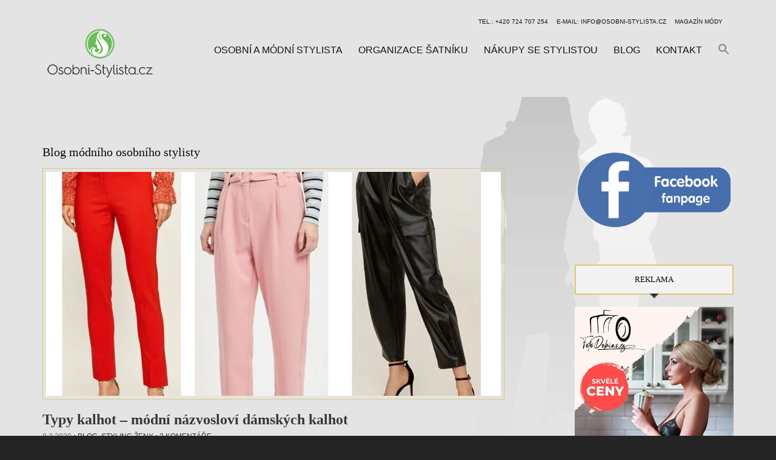

--- FILE ---
content_type: text/html; charset=UTF-8
request_url: https://www.stylista-osobni.cz/tag/slim-fit/
body_size: 32178
content:
<!doctype html>
<!--[if IE 8]><html class="no-js lt-ie9" lang="cs" prefix="og: https://ogp.me/ns#"> <![endif]-->
<!--[if gt IE 8]><!--><html class="no-js" lang="cs" prefix="og: https://ogp.me/ns#"> <!--<![endif]--><head><script data-no-optimize="1">var litespeed_docref=sessionStorage.getItem("litespeed_docref");litespeed_docref&&(Object.defineProperty(document,"referrer",{get:function(){return litespeed_docref}}),sessionStorage.removeItem("litespeed_docref"));</script> <meta charset="UTF-8"><meta name="viewport" content="width=device-width, initial-scale=1"><link rel="dns-prefetch" href="//cdn.hu-manity.co" />
 <script type="litespeed/javascript">var huOptions={"appID":"wwwstylista-osobnicz-3131a43","currentLanguage":"cs","blocking":!0,"globalCookie":!1,"isAdmin":!1,"privacyConsent":!0,"forms":[],"customProviders":[],"customPatterns":[]}</script> <script type="litespeed/javascript" data-src="https://cdn.hu-manity.co/hu-banner.min.js"></script> <script type="litespeed/javascript">function theChampLoadEvent(e){var t=window.onload;if(typeof window.onload!="function"){window.onload=e}else{window.onload=function(){t();e()}}}</script> <script type="litespeed/javascript">var theChampDefaultLang='cs_CZ',theChampCloseIconPath='https://www.stylista-osobni.cz/wp-content/plugins/super-socializer/images/close.png'</script> <script type="litespeed/javascript">var theChampSiteUrl='https://www.stylista-osobni.cz',theChampVerified=0,theChampEmailPopup=0,heateorSsMoreSharePopupSearchText='Search'</script> <script type="litespeed/javascript">var theChampFBKey='',theChampFBLang='cs_CZ',theChampFbLikeMycred=0,theChampSsga=0,theChampCommentNotification=0,theChampHeateorFcmRecentComments=0,theChampFbIosLogin=0</script> <script type="litespeed/javascript">var theChampFBCommentUrl='https://www.stylista-osobni.cz/modni-nazvoslovi-typy-kalhot/';var theChampFBCommentColor='light';var theChampFBCommentNumPosts='';var theChampFBCommentWidth='100%';var theChampFBCommentOrderby='social';var theChampCommentingTabs="wordpress,facebook,disqus",theChampGpCommentsUrl='https://www.stylista-osobni.cz/modni-nazvoslovi-typy-kalhot/',theChampDisqusShortname='',theChampScEnabledTabs='wordpress,fb',theChampScLabel='Sdělte nám váš názor',theChampScTabLabels={"wordpress":"Z\u00e1kladn\u00ed koment\u00e1\u0159e (2)","fb":"Facebook koment\u00e1\u0159e","disqus":"Disqus Comments"},theChampGpCommentsWidth=0,theChampCommentingId='respond'</script> <script type="litespeed/javascript">var theChampSharingAjaxUrl='https://www.stylista-osobni.cz/wp-admin/admin-ajax.php',heateorSsFbMessengerAPI='https://www.facebook.com/dialog/send?app_id=595489497242932&display=popup&link=%encoded_post_url%&redirect_uri=%encoded_post_url%',heateorSsWhatsappShareAPI='web',heateorSsUrlCountFetched=[],heateorSsSharesText='Shares',heateorSsShareText='Share',theChampPluginIconPath='https://www.stylista-osobni.cz/wp-content/plugins/super-socializer/images/logo.png',theChampSaveSharesLocally=0,theChampHorizontalSharingCountEnable=0,theChampVerticalSharingCountEnable=0,theChampSharingOffset=-10,theChampCounterOffset=-10,theChampMobileStickySharingEnabled=0,heateorSsCopyLinkMessage="Link copied.";var heateorSsHorSharingShortUrl="https://www.stylista-osobni.cz/modni-nazvoslovi-typy-kalhot/";var heateorSsVerticalSharingShortUrl="https://www.stylista-osobni.cz/modni-nazvoslovi-typy-kalhot/"</script> <style type="text/css">.the_champ_button_instagram span.the_champ_svg,a.the_champ_instagram span.the_champ_svg{background:radial-gradient(circle at 30% 107%,#fdf497 0,#fdf497 5%,#fd5949 45%,#d6249f 60%,#285aeb 90%)}
					.the_champ_horizontal_sharing .the_champ_svg,.heateor_ss_standard_follow_icons_container .the_champ_svg{
					background-color:#c1c1c1!important;background:#c1c1c1!important;
					color: #171717;
				border-width: 1px;
		border-style: solid;
		border-color: #e2c672;
	}
		.the_champ_horizontal_sharing span.the_champ_svg:hover,.heateor_ss_standard_follow_icons_container span.the_champ_svg:hover{
					background-color:#e2c672!important;background:#e2c672;
				border-color: black;
	}
	 div.the_champ_horizontal_sharing span.the_champ_svg svg:hover path:not(.the_champ_no_fill),div.the_champ_horizontal_sharing span.the_champ_svg svg:hover ellipse, div.the_champ_horizontal_sharing span.the_champ_svg svg:hover circle, div.the_champ_horizontal_sharing span.the_champ_svg svg:hover polygon, div.the_champ_horizontal_sharing span.the_champ_svg svg:hover rect:not(.the_champ_no_fill){
		        fill: black;
		    }
		    div.the_champ_horizontal_sharing span.the_champ_svg svg:hover path.the_champ_svg_stroke, div.the_champ_horizontal_sharing span.the_champ_svg svg:hover rect.the_champ_svg_stroke{
		    	stroke: black;
		    }
			.the_champ_vertical_sharing span.the_champ_svg,.heateor_ss_floating_follow_icons_container span.the_champ_svg{
					color: #fff;
				border-width: 0px;
		border-style: solid;
		border-color: transparent;
	}
		.the_champ_vertical_sharing span.the_champ_svg:hover,.heateor_ss_floating_follow_icons_container span.the_champ_svg:hover{
						border-color: transparent;
		}
	@media screen and (max-width:783px){.the_champ_vertical_sharing{display:none!important}}div.the_champ_sharing_title{text-align:center}div.the_champ_sharing_ul{width:100%;text-align:center;}div.the_champ_horizontal_sharing div.the_champ_sharing_ul a{float:none;display:inline-block;}div.the_champ_counter_title{text-align:center}ul.the_champ_sharing_ul{width:100%;text-align:center;}div.the_champ_horizontal_counter ul.the_champ_sharing_ul li{float:none!important;display:inline-block;}</style> <script id="google_gtagjs-js-consent-mode-data-layer" type="litespeed/javascript">window.dataLayer=window.dataLayer||[];function gtag(){dataLayer.push(arguments)}
gtag('consent','default',{"ad_personalization":"denied","ad_storage":"denied","ad_user_data":"denied","analytics_storage":"denied","functionality_storage":"denied","security_storage":"denied","personalization_storage":"denied","region":["AT","BE","BG","CH","CY","CZ","DE","DK","EE","ES","FI","FR","GB","GR","HR","HU","IE","IS","IT","LI","LT","LU","LV","MT","NL","NO","PL","PT","RO","SE","SI","SK"],"wait_for_update":500});window._googlesitekitConsentCategoryMap={"statistics":["analytics_storage"],"marketing":["ad_storage","ad_user_data","ad_personalization"],"functional":["functionality_storage","security_storage"],"preferences":["personalization_storage"]};window._googlesitekitConsents={"ad_personalization":"denied","ad_storage":"denied","ad_user_data":"denied","analytics_storage":"denied","functionality_storage":"denied","security_storage":"denied","personalization_storage":"denied","region":["AT","BE","BG","CH","CY","CZ","DE","DK","EE","ES","FI","FR","GB","GR","HR","HU","IE","IS","IT","LI","LT","LU","LV","MT","NL","NO","PL","PT","RO","SE","SI","SK"],"wait_for_update":500}</script> <title>slim fit Archivy - Osobn&iacute; m&oacute;dn&iacute; stylista</title><meta name="robots" content="index, follow, max-snippet:-1, max-video-preview:-1, max-image-preview:large"/><link rel="canonical" href="https://www.stylista-osobni.cz/tag/slim-fit/" /><meta property="og:locale" content="cs_CZ" /><meta property="og:type" content="article" /><meta property="og:title" content="slim fit Archivy - Osobn&iacute; m&oacute;dn&iacute; stylista" /><meta property="og:url" content="https://www.stylista-osobni.cz/tag/slim-fit/" /><meta property="og:site_name" content="Módní osobní stylista s nákupy | konzultace oblečení a šatníku se stylistou" /><meta property="og:image" content="https://www.stylista-osobni.cz/wp-content/uploads/2020/03/styling-osobni-modni-2.png" /><meta property="og:image:secure_url" content="https://www.stylista-osobni.cz/wp-content/uploads/2020/03/styling-osobni-modni-2.png" /><meta property="og:image:width" content="1200" /><meta property="og:image:height" content="600" /><meta property="og:image:alt" content="Stylista Praha - módní poradenství pro ženy i muže všech věkových kategorií" /><meta property="og:image:type" content="image/png" /><meta name="twitter:card" content="summary_large_image" /><meta name="twitter:title" content="slim fit Archivy - Osobn&iacute; m&oacute;dn&iacute; stylista" /><meta name="twitter:image" content="https://www.stylista-osobni.cz/wp-content/uploads/2020/03/styling-osobni-modni-2.png" /><meta name="twitter:label1" content="Příspěvky" /><meta name="twitter:data1" content="1" /> <script type="application/ld+json" class="rank-math-schema-pro">{"@context":"https://schema.org","@graph":[{"@type":"Person","@id":"https://www.stylista-osobni.cz/#person","name":"M\u00f3dn\u00ed osobn\u00ed stylista s n\u00e1kupy | konzultace oble\u010den\u00ed a \u0161atn\u00edku se stylistou","url":"https://www.stylista-osobni.cz","image":{"@type":"ImageObject","@id":"https://www.stylista-osobni.cz/#logo","url":"https://www.stylista-osobni.cz/wp-content/uploads/2015/08/Osobni-stylista_logo-zelene.png","contentUrl":"https://www.stylista-osobni.cz/wp-content/uploads/2015/08/Osobni-stylista_logo-zelene.png","caption":"M\u00f3dn\u00ed osobn\u00ed stylista s n\u00e1kupy | konzultace oble\u010den\u00ed a \u0161atn\u00edku se stylistou","inLanguage":"cs","width":"188","height":"89"}},{"@type":"WebSite","@id":"https://www.stylista-osobni.cz/#website","url":"https://www.stylista-osobni.cz","name":"M\u00f3dn\u00ed osobn\u00ed stylista s n\u00e1kupy | konzultace oble\u010den\u00ed a \u0161atn\u00edku se stylistou","alternateName":"M\u00f3dn\u00ed stylista Praha","publisher":{"@id":"https://www.stylista-osobni.cz/#person"},"inLanguage":"cs"},{"@type":"CollectionPage","@id":"https://www.stylista-osobni.cz/tag/slim-fit/#webpage","url":"https://www.stylista-osobni.cz/tag/slim-fit/","name":"slim fit Archivy - Osobn&iacute; m&oacute;dn&iacute; stylista","isPartOf":{"@id":"https://www.stylista-osobni.cz/#website"},"inLanguage":"cs"}]}</script> <link rel='dns-prefetch' href='//www.googletagmanager.com' /><link rel='dns-prefetch' href='//use.fontawesome.com' /><link rel='dns-prefetch' href='//pagead2.googlesyndication.com' /><link rel='dns-prefetch' href='//fundingchoicesmessages.google.com' /><link rel='preconnect' href='https://use.fontawesome.com' /><link rel='preconnect' href='https://www.googletagmanager.com' /><link rel='preconnect' href='https://pagead2.googlesyndication.com' /><link rel='preconnect' href='https://cdn.hu-manity.co' /><link rel="alternate" type="application/rss+xml" title="Osobn&iacute; m&oacute;dn&iacute; stylista &raquo; RSS zdroj" href="https://www.stylista-osobni.cz/feed/" /><link rel="alternate" type="application/rss+xml" title="Osobn&iacute; m&oacute;dn&iacute; stylista &raquo; RSS komentářů" href="https://www.stylista-osobni.cz/comments/feed/" /><link rel="alternate" type="application/rss+xml" title="Osobn&iacute; m&oacute;dn&iacute; stylista &raquo; RSS pro štítek slim fit" href="https://www.stylista-osobni.cz/tag/slim-fit/feed/" /><style id='wp-img-auto-sizes-contain-inline-css' type='text/css'>img:is([sizes=auto i],[sizes^="auto," i]){contain-intrinsic-size:3000px 1500px}
/*# sourceURL=wp-img-auto-sizes-contain-inline-css */</style><style id="litespeed-ccss">ul{box-sizing:border-box}:root{--wp--preset--font-size--normal:16px;--wp--preset--font-size--huge:42px}.aligncenter{clear:both}html :where(img[class*=wp-image-]){height:auto;max-width:100%}:where(figure){margin:0 0 1em}:root{--wp--preset--aspect-ratio--square:1;--wp--preset--aspect-ratio--4-3:4/3;--wp--preset--aspect-ratio--3-4:3/4;--wp--preset--aspect-ratio--3-2:3/2;--wp--preset--aspect-ratio--2-3:2/3;--wp--preset--aspect-ratio--16-9:16/9;--wp--preset--aspect-ratio--9-16:9/16;--wp--preset--color--black:#000000;--wp--preset--color--cyan-bluish-gray:#abb8c3;--wp--preset--color--white:#ffffff;--wp--preset--color--pale-pink:#f78da7;--wp--preset--color--vivid-red:#cf2e2e;--wp--preset--color--luminous-vivid-orange:#ff6900;--wp--preset--color--luminous-vivid-amber:#fcb900;--wp--preset--color--light-green-cyan:#7bdcb5;--wp--preset--color--vivid-green-cyan:#00d084;--wp--preset--color--pale-cyan-blue:#8ed1fc;--wp--preset--color--vivid-cyan-blue:#0693e3;--wp--preset--color--vivid-purple:#9b51e0;--wp--preset--gradient--vivid-cyan-blue-to-vivid-purple:linear-gradient(135deg,rgba(6,147,227,1) 0%,rgb(155,81,224) 100%);--wp--preset--gradient--light-green-cyan-to-vivid-green-cyan:linear-gradient(135deg,rgb(122,220,180) 0%,rgb(0,208,130) 100%);--wp--preset--gradient--luminous-vivid-amber-to-luminous-vivid-orange:linear-gradient(135deg,rgba(252,185,0,1) 0%,rgba(255,105,0,1) 100%);--wp--preset--gradient--luminous-vivid-orange-to-vivid-red:linear-gradient(135deg,rgba(255,105,0,1) 0%,rgb(207,46,46) 100%);--wp--preset--gradient--very-light-gray-to-cyan-bluish-gray:linear-gradient(135deg,rgb(238,238,238) 0%,rgb(169,184,195) 100%);--wp--preset--gradient--cool-to-warm-spectrum:linear-gradient(135deg,rgb(74,234,220) 0%,rgb(151,120,209) 20%,rgb(207,42,186) 40%,rgb(238,44,130) 60%,rgb(251,105,98) 80%,rgb(254,248,76) 100%);--wp--preset--gradient--blush-light-purple:linear-gradient(135deg,rgb(255,206,236) 0%,rgb(152,150,240) 100%);--wp--preset--gradient--blush-bordeaux:linear-gradient(135deg,rgb(254,205,165) 0%,rgb(254,45,45) 50%,rgb(107,0,62) 100%);--wp--preset--gradient--luminous-dusk:linear-gradient(135deg,rgb(255,203,112) 0%,rgb(199,81,192) 50%,rgb(65,88,208) 100%);--wp--preset--gradient--pale-ocean:linear-gradient(135deg,rgb(255,245,203) 0%,rgb(182,227,212) 50%,rgb(51,167,181) 100%);--wp--preset--gradient--electric-grass:linear-gradient(135deg,rgb(202,248,128) 0%,rgb(113,206,126) 100%);--wp--preset--gradient--midnight:linear-gradient(135deg,rgb(2,3,129) 0%,rgb(40,116,252) 100%);--wp--preset--font-size--small:13px;--wp--preset--font-size--medium:20px;--wp--preset--font-size--large:36px;--wp--preset--font-size--x-large:42px;--wp--preset--spacing--20:0.44rem;--wp--preset--spacing--30:0.67rem;--wp--preset--spacing--40:1rem;--wp--preset--spacing--50:1.5rem;--wp--preset--spacing--60:2.25rem;--wp--preset--spacing--70:3.38rem;--wp--preset--spacing--80:5.06rem;--wp--preset--shadow--natural:6px 6px 9px rgba(0, 0, 0, 0.2);--wp--preset--shadow--deep:12px 12px 50px rgba(0, 0, 0, 0.4);--wp--preset--shadow--sharp:6px 6px 0px rgba(0, 0, 0, 0.2);--wp--preset--shadow--outlined:6px 6px 0px -3px rgba(255, 255, 255, 1), 6px 6px rgba(0, 0, 0, 1);--wp--preset--shadow--crisp:6px 6px 0px rgba(0, 0, 0, 1)}.is-menu a{background:0 0!important;outline:0}.is-screen-reader-text{border:0;clip:rect(1px,1px,1px,1px);-webkit-clip-path:inset(50%);clip-path:inset(50%);color:#000;height:1px;margin:-1px;overflow:hidden;padding:0;position:absolute!important;width:1px;word-wrap:normal!important;word-break:normal}.is-menu{position:relative}.is-menu a{line-height:1}.is-menu a::after,.is-menu a::before{display:none!important}.is-menu.full-width-menu form{min-width:0!important;overflow:hidden;position:absolute;right:0;top:25%;width:0;z-index:99;padding:0;margin:0}.is-menu.full-width-menu:not(.open) form{display:block}.is-menu form label{margin:0;padding:0}.is-menu .search-icon-path{fill:#848484}@media screen and (max-width:910px){.is-menu form{left:0;min-width:50%;right:auto}}.is-form-style label{display:inline-block!important}.is-form-style label{padding:0;vertical-align:middle;margin:0;width:100%;line-height:1}.is-form-style{line-height:1;position:relative;padding:0!important}.is-form-style.is-form-style-3 label{width:calc(100% - 36px)!important}.is-form-style input.is-search-input{background:#fff;background-image:none!important;color:#333;padding:0 12px;margin:0;outline:0!important;font-size:14px!important;height:36px;min-height:0;line-height:1;border-radius:0;border:1px solid #ccc!important;font-family:arial;width:100%;-webkit-box-sizing:border-box;-moz-box-sizing:border-box;box-sizing:border-box;-webkit-appearance:none;-webkit-border-radius:0}.is-form-style input.is-search-input::-ms-clear{display:none;width:0;height:0}.is-form-style input.is-search-input::-ms-reveal{display:none;width:0;height:0}.is-form-style input.is-search-input::-webkit-search-cancel-button,.is-form-style input.is-search-input::-webkit-search-decoration,.is-form-style input.is-search-input::-webkit-search-results-button,.is-form-style input.is-search-input::-webkit-search-results-decoration{display:none}.is-form-style.is-form-style-3 input.is-search-input{border-right:0!important}.is-form-style button.is-search-submit{background:0 0;border:0;box-shadow:none!important;opacity:1;padding:0!important;margin:0;line-height:0;outline:0;vertical-align:middle;width:36px;height:36px}.is-form-style .is-search-submit path{fill:#555}.is-search-icon{width:36px;padding-top:6px!important}.is-search-icon svg{width:22px;display:inline}.is-search-icon{display:inline-block!important;color:#666;background:#ededed;box-shadow:none!important;outline:0;margin:0;font-size:14px!important;border:1px solid #ccc;border-radius:0;line-height:1;height:36px;text-transform:capitalize;vertical-align:middle;-webkit-box-sizing:border-box;-moz-box-sizing:border-box;box-sizing:border-box}html{font-family:sans-serif;-ms-text-size-adjust:100%;-webkit-text-size-adjust:100%}body{margin:0}article,aside,figure,header,main,nav{display:block}a{background:#fff0}img{border:0}svg:not(:root){overflow:hidden}figure{margin:1em 40px}button,input,textarea{color:inherit;font:inherit;margin:0}button{overflow:visible}button{text-transform:none}button{-webkit-appearance:button}button::-moz-focus-inner,input::-moz-focus-inner{border:0;padding:0}input{line-height:normal}input[type="search"]{-webkit-appearance:textfield;box-sizing:content-box}input[type="search"]::-webkit-search-cancel-button,input[type="search"]::-webkit-search-decoration{-webkit-appearance:none}textarea{overflow:auto}*{box-sizing:border-box}*:before,*:after{box-sizing:border-box}.container{margin-right:auto;margin-left:auto;padding-left:15px;padding-right:15px}.row{margin-left:-15px;margin-right:-15px}.col-sm-3,.col-md-4,.col-sm-5,.col-sm-7,.col-md-8,.col-sm-9{position:relative;min-height:1px;padding-left:15px;padding-right:15px}.container:before,.container:after,.row:before,.row:after{content:" ";display:table}.container:after,.row:after{clear:both}@media (min-width:798px){.container{width:750px}.col-sm-3,.col-sm-5,.col-sm-7,.col-sm-9{float:left}.col-sm-9{width:75%}.col-sm-7{width:58.33333333%}.col-sm-5{width:41.66666667%}.col-sm-3{width:25%}}@media (min-width:1032px){.container{width:970px}.col-md-4,.col-md-8{float:left}.col-md-8{width:66.66666667%}.col-md-4{width:33.33333333%}}@media (min-width:1240px){.container{width:1170px}}.fa{display:inline-block;font:normal normal normal 14px/1 FontAwesome;font-size:inherit;text-rendering:auto;-webkit-font-smoothing:antialiased;-moz-osx-font-smoothing:grayscale}.fa-bars:before{content:""}button::-moz-focus-inner{padding:0;border:0}body{font-family:"Lato",sans-serif}h2,h3,.site-logo{font-family:"Montserrat",serif}body{line-height:1.5;font-size:16px;background-color:#242424;color:#FFF;font-weight:400;-webkit-font-smoothing:antialiased;-moz-osx-font-smoothing:grayscale}h2,h3{font-weight:400;line-height:normal;margin:0 0 15px 0;-ms-word-wrap:break-word;word-wrap:break-word;font-weight:400}h2{font-size:20px}h3{font-size:18px}p{margin:0 0 15px 0}img{display:inline-block;vertical-align:middle;max-width:100%;height:auto}a{outline:none;color:#E2C672;text-decoration:none}.group:before,.group:after{content:" ";display:table}.group:after{clear:both}figure{margin:0}ul{padding-left:20px}ul{list-style:disc}label{display:block;margin:0 0 5px;font-weight:400}input,textarea{display:inline-block;width:100%;max-width:100%;height:40px;padding:10px 15px;box-shadow:none;line-height:normal;border:1px solid #363636;background-color:#fff0;background-image:none;border-radius:0;font-size:14px}input[type="search"]{box-sizing:border-box}textarea{height:auto}::-webkit-input-placeholder{color:rgb(255 255 255/.5);font-weight:400;opacity:1}:-moz-placeholder{color:rgb(255 255 255/.5);font-weight:400;opacity:1}::-moz-placeholder{color:rgb(255 255 255/.5);font-weight:400;opacity:1}:-ms-input-placeholder{color:rgb(255 255 255/.5);font-weight:400;opacity:1}button{display:inline-block;font-weight:700;font-size:12px;margin:0;width:auto;height:auto;line-height:normal;border:solid 2px #fff;box-shadow:none;border-radius:0;text-align:center;vertical-align:middle;background-image:none;white-space:nowrap;padding:11px 16px 10px;background-color:#fff0;color:#FFF;-webkit-user-selsect:none;text-transform:uppercase}#page{width:100%;height:100%;border:30px solid #E2C672}.noborder #page{border:none}#main{padding:80px 0 70px}#nav{position:absolute;right:15px;top:35px}#nav ul{margin:0;padding:0;list-style:none}#navigation:before,#navigation:after{content:" ";display:table}#navigation:after{clear:both}#navigation li{position:relative;z-index:100}#navigation>li{float:left}#navigation ul{position:absolute;z-index:300;top:-999em}#navigation a{display:block;white-space:nowrap}#navigation a{padding:4px 0;color:#FFF;text-transform:uppercase;font-size:16px}#navigation>li:last-child>a{margin-right:0}#navigation>li>a{margin:0 13px;border-bottom:2px solid #fff0}#navigation>li ul a{background:#000;border-bottom:1px solid #292322;margin:0;padding:9px 14px;font-size:14px}#navigation>li ul li:last-child a{border-bottom:none}#navigation>li.current-menu-parent>a{border-bottom:2px solid #E2C672}#navigation ul{border:3px solid #292322;min-width:200px}#navigation>li>ul{margin-left:13px}.nav-secondary-wrap{padding:5px 10px;border:1px solid rgb(255 255 255/.1);border-radius:3px;display:inline-block;position:absolute;right:15px}.nav-secondary{margin:-5px 0 0;padding:0;list-style:none;line-height:1}.nav-secondary li{display:inline-block;font-size:11px;letter-spacing:.1em;text-transform:uppercase;font-weight:300;font-weight:400;font-size:10px;letter-spacing:0}.nav-secondary li a{color:#FFF;padding:0 7px;display:inline-block}.nav-secondary li:first-child a{padding-left:0}#header{height:160px;padding:22px 0;border-bottom:1px solid rgb(255 255 255/.1);position:relative;z-index:11;background-size:cover;background-position:center top;background-repeat:no-repeat}.site-logo{font-size:28px;margin:20px 0 0;font-weight:400;line-height:normal;word-wrap:break-word}.site-logo a{color:#FFF}.section-title{text-align:center;font-size:24px;font-weight:400;position:relative;text-transform:uppercase;margin:0 0 50px;line-height:1;letter-spacing:.18em}.section-title:after{content:"";width:30px;position:absolute;bottom:-15px;left:50%;margin-left:-15px;height:2px;background-color:#fff}.entry{margin:0 0 60px}.entry:only-of-type{margin:0}.entry-thumb{position:relative;display:inline-block;margin:0 0 20px;max-width:100%;padding:10px;border:1px solid #363636}.entry-thumb a{display:block;line-height:0}.entry-thumb .aligncenter{margin:0}#cancel-comment-reply-link{font-size:13px;font-weight:400;margin-left:5px}.widget{margin:0 0 50px}.widget p:last-child{margin-bottom:0}.widget-title{position:relative;background:#242424;border:2px solid #505050;padding:15px 0;margin-bottom:20px;text-align:center;font-size:13px;text-transform:uppercase}.widget-title:after,.widget-title:before{top:100%;left:50%;border:solid #fff0;content:" ";height:0;width:0;position:absolute}.widget-title:after{border-top-color:#242424;border-width:5px;margin-left:-5px;border-bottom:none}.widget-title:before{border-top-color:#505050;border-width:8px;margin-left:-8px}.aligncenter{display:block;margin:7px auto 7px auto}#mobilemenu{display:none}#mobile-bar{display:none;text-align:center;position:fixed;top:0;left:0;z-index:1000;width:100%;background:#242424;color:#FFF;padding:15px 10px 0 10px;height:48px;border-bottom:1px solid rgb(255 255 255/.1)}.menu-trigger{width:24px;height:21px;background:none;opacity:.85;margin:0;outline:none;position:absolute;left:10px;top:9px;color:#FFF;font-size:30px;line-height:1}.mob-title{color:#FFF;font-family:sans-serif;font-weight:700;font-size:14px;line-height:1;margin:0;padding:0;word-wrap:break-word}@media (max-width:1031px){#page{border-width:15px}}@media (max-width:797px){input,textarea{width:100%}#page{border-width:10px}#mobilemenu{display:block}#mobile-bar{display:block}#page{padding-top:36px}.noborder #page{padding-top:48px}.site-logo{text-align:center;margin-top:40px}#nav{display:none}.nav-secondary-wrap{width:100%;text-align:center;top:-90px;right:auto;position:relative;display:block;margin:0 auto}#main{padding:50px 0}.section-title{font-size:20px}}body{background-color:#242424;color:#FFF}a{color:#fff}input,textarea{border:1px solid #363636}button{border-color:#e2c672;color:#fff}#page{border-color:#e2c672}#navigation>li.current-menu-parent>a{border-bottom:2px solid #e2c672}#navigation>li ul a{color:#FFF;background:#000;border-bottom:1px solid #292322}#navigation ul{border:3px solid #292322}.section-title:after{border-bottom:1px solid #fff}.entry-thumb{background:none;border-color:#363636}.widget-title{background:#242424;border-color:#363636}.widget-title:before{border-top-color:#363636}.widget-title:after{border-top-color:#242424}a,button{color:#383838}.section-title:after{border-bottom-color:#383838}body{color:#232323}h2,h3,.widget-title{color:#0a0a0a}input[type="search"],textarea{background-color:#e2c672}input[type="search"],textarea{color:#d33}input[type="search"],textarea{border-color:#d33}button,button[type="submit"]{color:#161616}button,button[type="submit"]{background-color:#fff}button{border-color:#e2c672}#navigation a,.nav-secondary li a{color:#141414}#navigation>li.current-menu-parent>a{border-bottom-color:#141414}#navigation>li ul a{color:#5b5b5b}#navigation>li ul a{background-color:#f2f2f2}body,.site-logo{font-size:19px}h2{font-size:18px}h3{font-size:12px}.fa{-moz-osx-font-smoothing:grayscale;-webkit-font-smoothing:antialiased;display:inline-block;font-style:normal;font-variant:normal;text-rendering:auto;line-height:1}.fa-bars:before{content:""}.fa{font-family:"Font Awesome 5 Free"}.fa{font-weight:900}body.custom-background{background-image:url(https://www.stylista-osobni.cz/wp-content/uploads/2020/03/osobni-styling-moda-e1584017648885.jpg);background-position:right center;background-size:cover;background-repeat:no-repeat;background-attachment:fixed}#nav{position:absolute;left:-105px;top:45px}.widget-title{background:#f3f3f3;border-color:#e2c672}#header{background:#e4e4e4}@media (min-width:767px){main .col-md-4{width:25%}main .col-md-8{width:75%}}@media (min-width:767px){#main .col-md-8{width:75%}#main .col-md-4{width:25%;display:block}}@media (max-width:767px){#main .col-md-8{width:100%}#main .col-md-4{width:100%;display:block}}.single .section-title{display:none}body{overflow-x:hidden}textarea{border-color:#989898;background-color:#d8d8d8}.entry-thumb{position:relative;display:inline-block;margin:0 0 20px;max-width:100%;padding:5px;border:1px solid #e2c671}@media (max-width:797px){.nav-secondary-wrap{width:100%;text-align:center;top:-150px;right:auto;position:relative;display:block;margin:0 auto}}@media (max-width:767px){#mobile-bar{position:relative}.noborder #page{padding-top:35px}}.is-form-id-8981 .is-search-input::-webkit-input-placeholder{color:#494949!important}.is-form-id-8981 .is-search-input:-moz-placeholder{color:#494949!important;opacity:1}.is-form-id-8981 .is-search-input::-moz-placeholder{color:#494949!important;opacity:1}.is-form-id-8981 .is-search-input:-ms-input-placeholder{color:#494949!important}.is-form-style-3.is-form-id-8981 .is-search-input,.is-form-id-8981 .is-search-input{color:#494949!important;border-color:#b7b7b7!important;background-color:#e4e4e4!important}</style><link rel="preload" data-asynced="1" data-optimized="2" as="style" onload="this.onload=null;this.rel='stylesheet'" href="https://www.stylista-osobni.cz/wp-content/litespeed/css/caf4e082f1a553bcfde6012673e5fccd.css?ver=bc0c4" /><script data-optimized="1" type="litespeed/javascript" data-src="https://www.stylista-osobni.cz/wp-content/plugins/litespeed-cache/assets/js/css_async.min.js"></script> <style id='classic-theme-styles-inline-css' type='text/css'>/*! This file is auto-generated */
.wp-block-button__link{color:#fff;background-color:#32373c;border-radius:9999px;box-shadow:none;text-decoration:none;padding:calc(.667em + 2px) calc(1.333em + 2px);font-size:1.125em}.wp-block-file__button{background:#32373c;color:#fff;text-decoration:none}
/*# sourceURL=/wp-includes/css/classic-themes.min.css */</style><style id='font-awesome-svg-styles-default-inline-css' type='text/css'>.svg-inline--fa {
  display: inline-block;
  height: 1em;
  overflow: visible;
  vertical-align: -.125em;
}
/*# sourceURL=font-awesome-svg-styles-default-inline-css */</style><style id='font-awesome-svg-styles-inline-css' type='text/css'>.wp-block-font-awesome-icon svg::before,
   .wp-rich-text-font-awesome-icon svg::before {content: unset;}
/*# sourceURL=font-awesome-svg-styles-inline-css */</style><style id='global-styles-inline-css' type='text/css'>:root{--wp--preset--aspect-ratio--square: 1;--wp--preset--aspect-ratio--4-3: 4/3;--wp--preset--aspect-ratio--3-4: 3/4;--wp--preset--aspect-ratio--3-2: 3/2;--wp--preset--aspect-ratio--2-3: 2/3;--wp--preset--aspect-ratio--16-9: 16/9;--wp--preset--aspect-ratio--9-16: 9/16;--wp--preset--color--black: #000000;--wp--preset--color--cyan-bluish-gray: #abb8c3;--wp--preset--color--white: #ffffff;--wp--preset--color--pale-pink: #f78da7;--wp--preset--color--vivid-red: #cf2e2e;--wp--preset--color--luminous-vivid-orange: #ff6900;--wp--preset--color--luminous-vivid-amber: #fcb900;--wp--preset--color--light-green-cyan: #7bdcb5;--wp--preset--color--vivid-green-cyan: #00d084;--wp--preset--color--pale-cyan-blue: #8ed1fc;--wp--preset--color--vivid-cyan-blue: #0693e3;--wp--preset--color--vivid-purple: #9b51e0;--wp--preset--gradient--vivid-cyan-blue-to-vivid-purple: linear-gradient(135deg,rgb(6,147,227) 0%,rgb(155,81,224) 100%);--wp--preset--gradient--light-green-cyan-to-vivid-green-cyan: linear-gradient(135deg,rgb(122,220,180) 0%,rgb(0,208,130) 100%);--wp--preset--gradient--luminous-vivid-amber-to-luminous-vivid-orange: linear-gradient(135deg,rgb(252,185,0) 0%,rgb(255,105,0) 100%);--wp--preset--gradient--luminous-vivid-orange-to-vivid-red: linear-gradient(135deg,rgb(255,105,0) 0%,rgb(207,46,46) 100%);--wp--preset--gradient--very-light-gray-to-cyan-bluish-gray: linear-gradient(135deg,rgb(238,238,238) 0%,rgb(169,184,195) 100%);--wp--preset--gradient--cool-to-warm-spectrum: linear-gradient(135deg,rgb(74,234,220) 0%,rgb(151,120,209) 20%,rgb(207,42,186) 40%,rgb(238,44,130) 60%,rgb(251,105,98) 80%,rgb(254,248,76) 100%);--wp--preset--gradient--blush-light-purple: linear-gradient(135deg,rgb(255,206,236) 0%,rgb(152,150,240) 100%);--wp--preset--gradient--blush-bordeaux: linear-gradient(135deg,rgb(254,205,165) 0%,rgb(254,45,45) 50%,rgb(107,0,62) 100%);--wp--preset--gradient--luminous-dusk: linear-gradient(135deg,rgb(255,203,112) 0%,rgb(199,81,192) 50%,rgb(65,88,208) 100%);--wp--preset--gradient--pale-ocean: linear-gradient(135deg,rgb(255,245,203) 0%,rgb(182,227,212) 50%,rgb(51,167,181) 100%);--wp--preset--gradient--electric-grass: linear-gradient(135deg,rgb(202,248,128) 0%,rgb(113,206,126) 100%);--wp--preset--gradient--midnight: linear-gradient(135deg,rgb(2,3,129) 0%,rgb(40,116,252) 100%);--wp--preset--font-size--small: 13px;--wp--preset--font-size--medium: 20px;--wp--preset--font-size--large: 36px;--wp--preset--font-size--x-large: 42px;--wp--preset--spacing--20: 0.44rem;--wp--preset--spacing--30: 0.67rem;--wp--preset--spacing--40: 1rem;--wp--preset--spacing--50: 1.5rem;--wp--preset--spacing--60: 2.25rem;--wp--preset--spacing--70: 3.38rem;--wp--preset--spacing--80: 5.06rem;--wp--preset--shadow--natural: 6px 6px 9px rgba(0, 0, 0, 0.2);--wp--preset--shadow--deep: 12px 12px 50px rgba(0, 0, 0, 0.4);--wp--preset--shadow--sharp: 6px 6px 0px rgba(0, 0, 0, 0.2);--wp--preset--shadow--outlined: 6px 6px 0px -3px rgb(255, 255, 255), 6px 6px rgb(0, 0, 0);--wp--preset--shadow--crisp: 6px 6px 0px rgb(0, 0, 0);}:where(.is-layout-flex){gap: 0.5em;}:where(.is-layout-grid){gap: 0.5em;}body .is-layout-flex{display: flex;}.is-layout-flex{flex-wrap: wrap;align-items: center;}.is-layout-flex > :is(*, div){margin: 0;}body .is-layout-grid{display: grid;}.is-layout-grid > :is(*, div){margin: 0;}:where(.wp-block-columns.is-layout-flex){gap: 2em;}:where(.wp-block-columns.is-layout-grid){gap: 2em;}:where(.wp-block-post-template.is-layout-flex){gap: 1.25em;}:where(.wp-block-post-template.is-layout-grid){gap: 1.25em;}.has-black-color{color: var(--wp--preset--color--black) !important;}.has-cyan-bluish-gray-color{color: var(--wp--preset--color--cyan-bluish-gray) !important;}.has-white-color{color: var(--wp--preset--color--white) !important;}.has-pale-pink-color{color: var(--wp--preset--color--pale-pink) !important;}.has-vivid-red-color{color: var(--wp--preset--color--vivid-red) !important;}.has-luminous-vivid-orange-color{color: var(--wp--preset--color--luminous-vivid-orange) !important;}.has-luminous-vivid-amber-color{color: var(--wp--preset--color--luminous-vivid-amber) !important;}.has-light-green-cyan-color{color: var(--wp--preset--color--light-green-cyan) !important;}.has-vivid-green-cyan-color{color: var(--wp--preset--color--vivid-green-cyan) !important;}.has-pale-cyan-blue-color{color: var(--wp--preset--color--pale-cyan-blue) !important;}.has-vivid-cyan-blue-color{color: var(--wp--preset--color--vivid-cyan-blue) !important;}.has-vivid-purple-color{color: var(--wp--preset--color--vivid-purple) !important;}.has-black-background-color{background-color: var(--wp--preset--color--black) !important;}.has-cyan-bluish-gray-background-color{background-color: var(--wp--preset--color--cyan-bluish-gray) !important;}.has-white-background-color{background-color: var(--wp--preset--color--white) !important;}.has-pale-pink-background-color{background-color: var(--wp--preset--color--pale-pink) !important;}.has-vivid-red-background-color{background-color: var(--wp--preset--color--vivid-red) !important;}.has-luminous-vivid-orange-background-color{background-color: var(--wp--preset--color--luminous-vivid-orange) !important;}.has-luminous-vivid-amber-background-color{background-color: var(--wp--preset--color--luminous-vivid-amber) !important;}.has-light-green-cyan-background-color{background-color: var(--wp--preset--color--light-green-cyan) !important;}.has-vivid-green-cyan-background-color{background-color: var(--wp--preset--color--vivid-green-cyan) !important;}.has-pale-cyan-blue-background-color{background-color: var(--wp--preset--color--pale-cyan-blue) !important;}.has-vivid-cyan-blue-background-color{background-color: var(--wp--preset--color--vivid-cyan-blue) !important;}.has-vivid-purple-background-color{background-color: var(--wp--preset--color--vivid-purple) !important;}.has-black-border-color{border-color: var(--wp--preset--color--black) !important;}.has-cyan-bluish-gray-border-color{border-color: var(--wp--preset--color--cyan-bluish-gray) !important;}.has-white-border-color{border-color: var(--wp--preset--color--white) !important;}.has-pale-pink-border-color{border-color: var(--wp--preset--color--pale-pink) !important;}.has-vivid-red-border-color{border-color: var(--wp--preset--color--vivid-red) !important;}.has-luminous-vivid-orange-border-color{border-color: var(--wp--preset--color--luminous-vivid-orange) !important;}.has-luminous-vivid-amber-border-color{border-color: var(--wp--preset--color--luminous-vivid-amber) !important;}.has-light-green-cyan-border-color{border-color: var(--wp--preset--color--light-green-cyan) !important;}.has-vivid-green-cyan-border-color{border-color: var(--wp--preset--color--vivid-green-cyan) !important;}.has-pale-cyan-blue-border-color{border-color: var(--wp--preset--color--pale-cyan-blue) !important;}.has-vivid-cyan-blue-border-color{border-color: var(--wp--preset--color--vivid-cyan-blue) !important;}.has-vivid-purple-border-color{border-color: var(--wp--preset--color--vivid-purple) !important;}.has-vivid-cyan-blue-to-vivid-purple-gradient-background{background: var(--wp--preset--gradient--vivid-cyan-blue-to-vivid-purple) !important;}.has-light-green-cyan-to-vivid-green-cyan-gradient-background{background: var(--wp--preset--gradient--light-green-cyan-to-vivid-green-cyan) !important;}.has-luminous-vivid-amber-to-luminous-vivid-orange-gradient-background{background: var(--wp--preset--gradient--luminous-vivid-amber-to-luminous-vivid-orange) !important;}.has-luminous-vivid-orange-to-vivid-red-gradient-background{background: var(--wp--preset--gradient--luminous-vivid-orange-to-vivid-red) !important;}.has-very-light-gray-to-cyan-bluish-gray-gradient-background{background: var(--wp--preset--gradient--very-light-gray-to-cyan-bluish-gray) !important;}.has-cool-to-warm-spectrum-gradient-background{background: var(--wp--preset--gradient--cool-to-warm-spectrum) !important;}.has-blush-light-purple-gradient-background{background: var(--wp--preset--gradient--blush-light-purple) !important;}.has-blush-bordeaux-gradient-background{background: var(--wp--preset--gradient--blush-bordeaux) !important;}.has-luminous-dusk-gradient-background{background: var(--wp--preset--gradient--luminous-dusk) !important;}.has-pale-ocean-gradient-background{background: var(--wp--preset--gradient--pale-ocean) !important;}.has-electric-grass-gradient-background{background: var(--wp--preset--gradient--electric-grass) !important;}.has-midnight-gradient-background{background: var(--wp--preset--gradient--midnight) !important;}.has-small-font-size{font-size: var(--wp--preset--font-size--small) !important;}.has-medium-font-size{font-size: var(--wp--preset--font-size--medium) !important;}.has-large-font-size{font-size: var(--wp--preset--font-size--large) !important;}.has-x-large-font-size{font-size: var(--wp--preset--font-size--x-large) !important;}
:where(.wp-block-post-template.is-layout-flex){gap: 1.25em;}:where(.wp-block-post-template.is-layout-grid){gap: 1.25em;}
:where(.wp-block-term-template.is-layout-flex){gap: 1.25em;}:where(.wp-block-term-template.is-layout-grid){gap: 1.25em;}
:where(.wp-block-columns.is-layout-flex){gap: 2em;}:where(.wp-block-columns.is-layout-grid){gap: 2em;}
:root :where(.wp-block-pullquote){font-size: 1.5em;line-height: 1.6;}
/*# sourceURL=global-styles-inline-css */</style><style id='ci-style-inline-css' type='text/css'>#ci-callout-1 .widget-wrap { background-color: #e2c672;  } 

#ci-callout-6 .widget-wrap { background-color: #e2c672;  } 

#ci-items-3 .widget-wrap { background-color: #e2c672;  } 

#ci-latest-posts-3 .widget-wrap { padding-bottom: 0; margin-bottom: -30px;  } 

#ci-text-1 .widget-wrap { padding-bottom: 0; margin-bottom: 0;  } 

/*# sourceURL=ci-style-inline-css */</style><style id='ci-color-scheme-inline-css' type='text/css'>a, a:hover, a:focus, .btn, input[type="button"], input[type="submit"], input[type="reset"], button, .button, .comment-reply-link, .btn.btn-inverted, input[type="button"].btn-inverted, input[type="submit"].btn-inverted, input[type="reset"].btn-inverted, button.btn-inverted, .button.btn-inverted, .comment-reply-link.btn-inverted, .btn.btn-inverted:hover, input[type="button"].btn-inverted:hover, input[type="submit"].btn-inverted:hover, input[type="reset"].btn-inverted:hover, button.btn-inverted:hover, .button.btn-inverted:hover, .comment-reply-link.btn-inverted:hover, .item-btn:hover, .item-timer .count b, .entry-title a:hover { color: #383838; } .sale-wrap, .price_slider .ui-slider-handle, .footer-separator { background-color: #383838; } .section-title:after { border-bottom-color: #383838; } .btn.btn-inverted, input[type="button"].btn-inverted, input[type="submit"].btn-inverted, input[type="reset"].btn-inverted, button.btn-inverted, .button.btn-inverted, .comment-reply-link.btn-inverted, .btn.btn-inverted:hover, input[type="button"].btn-inverted:hover, input[type="submit"].btn-inverted:hover, input[type="reset"].btn-inverted:hover, button.btn-inverted:hover, .button.btn-inverted:hover, .comment-reply-link.btn-inverted:hover, .item-btn, #paging > span, #paging a, .page-numbers li > span, .page-numbers li a { background-color: #ffffff; } body, .booking-page .dk_theme_ci.dk_open .dk_toggle, .woocommerce-MyAccount-navigation-link a::after { color: #232323; } blockquote cite, .form-allowed-tags, .comment-notes { color: rgba( #232323, 0.8 ); } input::placeholder { color: rgba( #232323, 0.5 ); } h1, h2, h3, h4, h5, h6, .widget-title { color: #0a0a0a; } input[type="text"], input[type="password"], input[type="date"], input[type="datetime"], input[type="email"], input[type="number"], input[type="search"], input[type="tel"], input[type="time"], input[type="url"], textarea { background-color: #e2c672; } input[type="text"], input[type="password"], input[type="date"], input[type="datetime"], input[type="email"], input[type="number"], input[type="search"], input[type="tel"], input[type="time"], input[type="url"], textarea, input::placeholder { color: #dd3333; } input[type="text"], input[type="password"], input[type="date"], input[type="datetime"], input[type="email"], input[type="number"], input[type="search"], input[type="tel"], input[type="time"], input[type="url"], textarea { border-color: #dd3333; } .btn, input[type="button"], input[type="submit"], input[type="reset"], button, button[type="submit"] { color: #161616; } .btn, input[type="button"], input[type="submit"], input[type="reset"], button, button[type="submit"] { background-color: #ffffff; } .btn, input[type="button"], input[type="submit"], input[type="reset"], button, .btn:hover, input[type="button"]:hover, input[type="submit"]:hover, input[type="reset"]:hover, button:hover, .btn.white:hover, input[type="button"].white:hover, input[type="submit"].white:hover, input[type="reset"].white:hover, button.white:hover { border-color: #e2c672; } #navigation a, .nav-secondary li a, .nav-secondary .cart-head { color: #141414; } #navigation > li > a:hover, #navigation > li.sfHover > a, #navigation > li.sfHover > a:active, #navigation > li.current_page_item > a, #navigation > li.current-menu-item > a, #navigation > li.current-menu-ancestor > a, #navigation > li.current-menu-parent > a, #navigation > li.current > a { border-bottom-color: #141414; } #navigation > li ul a, #navigation > li ul a:hover, #navigation > li ul .sfHover > a { color: #5b5b5b; } #navigation > li ul a { background-color: #f2f2f2; } body, .site-logo { font-size: 19px; } h1 { font-size: 20px; } h2 { font-size: 18px; } h3 { font-size: 12px; } 
/*# sourceURL=ci-color-scheme-inline-css */</style><link data-asynced="1" as="style" onload="this.onload=null;this.rel='stylesheet'"  rel='preload' id='font-awesome-official-css' href='https://use.fontawesome.com/releases/v5.12.1/css/all.css' type='text/css' media='all' integrity="sha384-v8BU367qNbs/aIZIxuivaU55N5GPF89WBerHoGA4QTcbUjYiLQtKdrfXnqAcXyTv" crossorigin="anonymous" /><link data-asynced="1" as="style" onload="this.onload=null;this.rel='stylesheet'"  rel='preload' id='font-awesome-official-v4shim-css' href='https://use.fontawesome.com/releases/v5.12.1/css/v4-shims.css' type='text/css' media='all' integrity="sha384-C8a18+Gvny8XkjAdfto/vjAUdpGuPtl1Ix/K2BgKhFaVO6w4onVVHiEaN9h9XsvX" crossorigin="anonymous" /><style id='font-awesome-official-v4shim-inline-css' type='text/css'>@font-face {
font-family: "FontAwesome";
font-display: block;
src: url("https://use.fontawesome.com/releases/v5.12.1/webfonts/fa-brands-400.eot"),
		url("https://use.fontawesome.com/releases/v5.12.1/webfonts/fa-brands-400.eot?#iefix") format("embedded-opentype"),
		url("https://use.fontawesome.com/releases/v5.12.1/webfonts/fa-brands-400.woff2") format("woff2"),
		url("https://use.fontawesome.com/releases/v5.12.1/webfonts/fa-brands-400.woff") format("woff"),
		url("https://use.fontawesome.com/releases/v5.12.1/webfonts/fa-brands-400.ttf") format("truetype"),
		url("https://use.fontawesome.com/releases/v5.12.1/webfonts/fa-brands-400.svg#fontawesome") format("svg");
}

@font-face {
font-family: "FontAwesome";
font-display: block;
src: url("https://use.fontawesome.com/releases/v5.12.1/webfonts/fa-solid-900.eot"),
		url("https://use.fontawesome.com/releases/v5.12.1/webfonts/fa-solid-900.eot?#iefix") format("embedded-opentype"),
		url("https://use.fontawesome.com/releases/v5.12.1/webfonts/fa-solid-900.woff2") format("woff2"),
		url("https://use.fontawesome.com/releases/v5.12.1/webfonts/fa-solid-900.woff") format("woff"),
		url("https://use.fontawesome.com/releases/v5.12.1/webfonts/fa-solid-900.ttf") format("truetype"),
		url("https://use.fontawesome.com/releases/v5.12.1/webfonts/fa-solid-900.svg#fontawesome") format("svg");
}

@font-face {
font-family: "FontAwesome";
font-display: block;
src: url("https://use.fontawesome.com/releases/v5.12.1/webfonts/fa-regular-400.eot"),
		url("https://use.fontawesome.com/releases/v5.12.1/webfonts/fa-regular-400.eot?#iefix") format("embedded-opentype"),
		url("https://use.fontawesome.com/releases/v5.12.1/webfonts/fa-regular-400.woff2") format("woff2"),
		url("https://use.fontawesome.com/releases/v5.12.1/webfonts/fa-regular-400.woff") format("woff"),
		url("https://use.fontawesome.com/releases/v5.12.1/webfonts/fa-regular-400.ttf") format("truetype"),
		url("https://use.fontawesome.com/releases/v5.12.1/webfonts/fa-regular-400.svg#fontawesome") format("svg");
unicode-range: U+F004-F005,U+F007,U+F017,U+F022,U+F024,U+F02E,U+F03E,U+F044,U+F057-F059,U+F06E,U+F070,U+F075,U+F07B-F07C,U+F080,U+F086,U+F089,U+F094,U+F09D,U+F0A0,U+F0A4-F0A7,U+F0C5,U+F0C7-F0C8,U+F0E0,U+F0EB,U+F0F3,U+F0F8,U+F0FE,U+F111,U+F118-F11A,U+F11C,U+F133,U+F144,U+F146,U+F14A,U+F14D-F14E,U+F150-F152,U+F15B-F15C,U+F164-F165,U+F185-F186,U+F191-F192,U+F1AD,U+F1C1-F1C9,U+F1CD,U+F1D8,U+F1E3,U+F1EA,U+F1F6,U+F1F9,U+F20A,U+F247-F249,U+F24D,U+F254-F25B,U+F25D,U+F267,U+F271-F274,U+F279,U+F28B,U+F28D,U+F2B5-F2B6,U+F2B9,U+F2BB,U+F2BD,U+F2C1-F2C2,U+F2D0,U+F2D2,U+F2DC,U+F2ED,U+F328,U+F358-F35B,U+F3A5,U+F3D1,U+F410,U+F4AD;
}
/*# sourceURL=font-awesome-official-v4shim-inline-css */</style> <script type="litespeed/javascript" data-src="https://www.stylista-osobni.cz/wp-includes/js/jquery/jquery.min.js" id="jquery-core-js"></script> 
 <script type="litespeed/javascript" data-src="https://www.googletagmanager.com/gtag/js?id=GT-KTTD935" id="google_gtagjs-js"></script> <script id="google_gtagjs-js-after" type="litespeed/javascript">window.dataLayer=window.dataLayer||[];function gtag(){dataLayer.push(arguments)}
gtag("set","linker",{"domains":["www.stylista-osobni.cz"]});gtag("js",new Date());gtag("set","developer_id.dZTNiMT",!0);gtag("config","GT-KTTD935")</script> <link rel="https://api.w.org/" href="https://www.stylista-osobni.cz/wp-json/" /><link rel="alternate" title="JSON" type="application/json" href="https://www.stylista-osobni.cz/wp-json/wp/v2/tags/460" /><link rel="EditURI" type="application/rsd+xml" title="RSD" href="https://www.stylista-osobni.cz/xmlrpc.php?rsd" /><meta name="generator" content="WordPress 6.9" /><meta name="cdp-version" content="1.5.0" /><meta name="generator" content="Site Kit by Google 1.170.0" /><link rel="pingback" href="https://www.stylista-osobni.cz/xmlrpc.php" /><meta name="google-adsense-platform-account" content="ca-host-pub-2644536267352236"><meta name="google-adsense-platform-domain" content="sitekit.withgoogle.com"><meta name="generator" content="Elementor 3.34.0; features: e_font_icon_svg, additional_custom_breakpoints; settings: css_print_method-external, google_font-enabled, font_display-auto"><link rel="preconnect" href="https://fonts.gstatic.com/" crossorigin><style>.e-con.e-parent:nth-of-type(n+4):not(.e-lazyloaded):not(.e-no-lazyload),
				.e-con.e-parent:nth-of-type(n+4):not(.e-lazyloaded):not(.e-no-lazyload) * {
					background-image: none !important;
				}
				@media screen and (max-height: 1024px) {
					.e-con.e-parent:nth-of-type(n+3):not(.e-lazyloaded):not(.e-no-lazyload),
					.e-con.e-parent:nth-of-type(n+3):not(.e-lazyloaded):not(.e-no-lazyload) * {
						background-image: none !important;
					}
				}
				@media screen and (max-height: 640px) {
					.e-con.e-parent:nth-of-type(n+2):not(.e-lazyloaded):not(.e-no-lazyload),
					.e-con.e-parent:nth-of-type(n+2):not(.e-lazyloaded):not(.e-no-lazyload) * {
						background-image: none !important;
					}
				}</style><style type="text/css" id="custom-background-css">body.custom-background { background-image: url("https://www.stylista-osobni.cz/wp-content/uploads/2020/03/osobni-styling-moda-e1584017648885.jpg.webp"); background-position: right center; background-size: cover; background-repeat: no-repeat; background-attachment: fixed; }</style> <script type="litespeed/javascript" data-src="https://pagead2.googlesyndication.com/pagead/js/adsbygoogle.js?client=ca-pub-1293856578732812&amp;host=ca-host-pub-2644536267352236" crossorigin="anonymous"></script>  <script type="litespeed/javascript" data-src="https://fundingchoicesmessages.google.com/i/pub-1293856578732812?ers=1" nonce="Ro1JQQ5PBr8Jd_4WeN09wA"></script><script nonce="Ro1JQQ5PBr8Jd_4WeN09wA" type="litespeed/javascript">(function(){function signalGooglefcPresent(){if(!window.frames.googlefcPresent){if(document.body){const iframe=document.createElement('iframe');iframe.style='width: 0; height: 0; border: none; z-index: -1000; left: -1000px; top: -1000px;';iframe.style.display='none';iframe.name='googlefcPresent';document.body.appendChild(iframe)}else{setTimeout(signalGooglefcPresent,0)}}}signalGooglefcPresent()})()</script>  <script type="litespeed/javascript">(function(){'use strict';function aa(a){var b=0;return function(){return b<a.length?{done:!1,value:a[b++]}:{done:!0}}}var ba="function"==typeof Object.defineProperties?Object.defineProperty:function(a,b,c){if(a==Array.prototype||a==Object.prototype)return a;a[b]=c.value;return a};function ca(a){a=["object"==typeof globalThis&&globalThis,a,"object"==typeof window&&window,"object"==typeof self&&self,"object"==typeof global&&global];for(var b=0;b<a.length;++b){var c=a[b];if(c&&c.Math==Math)return c}throw Error("Cannot find global object");}var da=ca(this);function k(a,b){if(b)a:{var c=da;a=a.split(".");for(var d=0;d<a.length-1;d++){var e=a[d];if(!(e in c))break a;c=c[e]}a=a[a.length-1];d=c[a];b=b(d);b!=d&&null!=b&&ba(c,a,{configurable:!0,writable:!0,value:b})}}
function ea(a){return a.raw=a}function m(a){var b="undefined"!=typeof Symbol&&Symbol.iterator&&a[Symbol.iterator];if(b)return b.call(a);if("number"==typeof a.length)return{next:aa(a)};throw Error(String(a)+" is not an iterable or ArrayLike")}function fa(a){for(var b,c=[];!(b=a.next()).done;)c.push(b.value);return c}var ha="function"==typeof Object.create?Object.create:function(a){function b(){}b.prototype=a;return new b},n;if("function"==typeof Object.setPrototypeOf)n=Object.setPrototypeOf;else{var q;a:{var ia={a:!0},ja={};try{ja.__proto__=ia;q=ja.a;break a}catch(a){}q=!1}n=q?function(a,b){a.__proto__=b;if(a.__proto__!==b)throw new TypeError(a+" is not extensible");return a}:null}var ka=n;function r(a,b){a.prototype=ha(b.prototype);a.prototype.constructor=a;if(ka)ka(a,b);else for(var c in b)if("prototype"!=c)if(Object.defineProperties){var d=Object.getOwnPropertyDescriptor(b,c);d&&Object.defineProperty(a,c,d)}else a[c]=b[c];a.A=b.prototype}function la(){for(var a=Number(this),b=[],c=a;c<arguments.length;c++)b[c-a]=arguments[c];return b}k("Number.MAX_SAFE_INTEGER",function(){return 9007199254740991});k("Number.isFinite",function(a){return a?a:function(b){return"number"!==typeof b?!1:!isNaN(b)&&Infinity!==b&&-Infinity!==b}});k("Number.isInteger",function(a){return a?a:function(b){return Number.isFinite(b)?b===Math.floor(b):!1}});k("Number.isSafeInteger",function(a){return a?a:function(b){return Number.isInteger(b)&&Math.abs(b)<=Number.MAX_SAFE_INTEGER}});k("Math.trunc",function(a){return a?a:function(b){b=Number(b);if(isNaN(b)||Infinity===b||-Infinity===b||0===b)return b;var c=Math.floor(Math.abs(b));return 0>b?-c:c}});k("Object.is",function(a){return a?a:function(b,c){return b===c?0!==b||1/b===1/c:b!==b&&c!==c}});k("Array.prototype.includes",function(a){return a?a:function(b,c){var d=this;d instanceof String&&(d=String(d));var e=d.length;c=c||0;for(0>c&&(c=Math.max(c+e,0));c<e;c++){var f=d[c];if(f===b||Object.is(f,b))return!0}return!1}});k("String.prototype.includes",function(a){return a?a:function(b,c){if(null==this)throw new TypeError("The 'this' value for String.prototype.includes must not be null or undefined");if(b instanceof RegExp)throw new TypeError("First argument to String.prototype.includes must not be a regular expression");return-1!==this.indexOf(b,c||0)}});var t=this||self;function v(a){return a};var w,x;a:{for(var ma=["CLOSURE_FLAGS"],y=t,z=0;z<ma.length;z++)if(y=y[ma[z]],null==y){x=null;break a}x=y}var na=x&&x[610401301];w=null!=na?na:!1;var A,oa=t.navigator;A=oa?oa.userAgentData||null:null;function B(a){return w?A?A.brands.some(function(b){return(b=b.brand)&&-1!=b.indexOf(a)}):!1:!1}function C(a){var b;a:{if(b=t.navigator)if(b=b.userAgent)break a;b=""}return-1!=b.indexOf(a)};function D(){return w?!!A&&0<A.brands.length:!1}function E(){return D()?B("Chromium"):(C("Chrome")||C("CriOS"))&&!(D()?0:C("Edge"))||C("Silk")};var pa=D()?!1:C("Trident")||C("MSIE");!C("Android")||E();E();C("Safari")&&(E()||(D()?0:C("Coast"))||(D()?0:C("Opera"))||(D()?0:C("Edge"))||(D()?B("Microsoft Edge"):C("Edg/"))||D()&&B("Opera"));var qa={},F=null;var ra="undefined"!==typeof Uint8Array,sa=!pa&&"function"===typeof btoa;function G(){return"function"===typeof BigInt};var H=0,I=0;function ta(a){var b=0>a;a=Math.abs(a);var c=a>>>0;a=Math.floor((a-c)/4294967296);b&&(c=m(ua(c,a)),b=c.next().value,a=c.next().value,c=b);H=c>>>0;I=a>>>0}function va(a,b){b>>>=0;a>>>=0;if(2097151>=b)var c=""+(4294967296*b+a);else G()?c=""+(BigInt(b)<<BigInt(32)|BigInt(a)):(c=(a>>>24|b<<8)&16777215,b=b>>16&65535,a=(a&16777215)+6777216*c+6710656*b,c+=8147497*b,b*=2,1E7<=a&&(c+=Math.floor(a/1E7),a%=1E7),1E7<=c&&(b+=Math.floor(c/1E7),c%=1E7),c=b+wa(c)+wa(a));return c}
function wa(a){a=String(a);return"0000000".slice(a.length)+a}function ua(a,b){b=~b;a?a=~a+1:b+=1;return[a,b]};var J;J="function"===typeof Symbol&&"symbol"===typeof Symbol()?Symbol():void 0;var xa=J?function(a,b){a[J]|=b}:function(a,b){void 0!==a.g?a.g|=b:Object.defineProperties(a,{g:{value:b,configurable:!0,writable:!0,enumerable:!1}})},K=J?function(a){return a[J]|0}:function(a){return a.g|0},L=J?function(a){return a[J]}:function(a){return a.g},M=J?function(a,b){a[J]=b;return a}:function(a,b){void 0!==a.g?a.g=b:Object.defineProperties(a,{g:{value:b,configurable:!0,writable:!0,enumerable:!1}});return a};function ya(a,b){M(b,(a|0)&-14591)}function za(a,b){M(b,(a|34)&-14557)}
function Aa(a){a=a>>14&1023;return 0===a?536870912:a};var N={},Ba={};function Ca(a){return!(!a||"object"!==typeof a||a.g!==Ba)}function Da(a){return null!==a&&"object"===typeof a&&!Array.isArray(a)&&a.constructor===Object}function P(a,b,c){if(!Array.isArray(a)||a.length)return!1;var d=K(a);if(d&1)return!0;if(!(b&&(Array.isArray(b)?b.includes(c):b.has(c))))return!1;M(a,d|1);return!0}Object.freeze(new function(){});Object.freeze(new function(){});var Ea=/^-?([1-9][0-9]*|0)(\.[0-9]+)?$/;var Q;function Fa(a,b){Q=b;a=new a(b);Q=void 0;return a}
function R(a,b,c){null==a&&(a=Q);Q=void 0;if(null==a){var d=96;c?(a=[c],d|=512):a=[];b&&(d=d&-16760833|(b&1023)<<14)}else{if(!Array.isArray(a))throw Error();d=K(a);if(d&64)return a;d|=64;if(c&&(d|=512,c!==a[0]))throw Error();a:{c=a;var e=c.length;if(e){var f=e-1;if(Da(c[f])){d|=256;b=f-(+!!(d&512)-1);if(1024<=b)throw Error();d=d&-16760833|(b&1023)<<14;break a}}if(b){b=Math.max(b,e-(+!!(d&512)-1));if(1024<b)throw Error();d=d&-16760833|(b&1023)<<14}}}M(a,d);return a};function Ga(a){switch(typeof a){case "number":return isFinite(a)?a:String(a);case "boolean":return a?1:0;case "object":if(a)if(Array.isArray(a)){if(P(a,void 0,0))return}else if(ra&&null!=a&&a instanceof Uint8Array){if(sa){for(var b="",c=0,d=a.length-10240;c<d;)b+=String.fromCharCode.apply(null,a.subarray(c,c+=10240));b+=String.fromCharCode.apply(null,c?a.subarray(c):a);a=btoa(b)}else{void 0===b&&(b=0);if(!F){F={};c="ABCDEFGHIJKLMNOPQRSTUVWXYZabcdefghijklmnopqrstuvwxyz0123456789".split("");d=["+/=","+/","-_=","-_.","-_"];for(var e=0;5>e;e++){var f=c.concat(d[e].split(""));qa[e]=f;for(var g=0;g<f.length;g++){var h=f[g];void 0===F[h]&&(F[h]=g)}}}b=qa[b];c=Array(Math.floor(a.length/3));d=b[64]||"";for(e=f=0;f<a.length-2;f+=3){var l=a[f],p=a[f+1];h=a[f+2];g=b[l>>2];l=b[(l&3)<<4|p>>4];p=b[(p&15)<<2|h>>6];h=b[h&63];c[e++]=g+l+p+h}g=0;h=d;switch(a.length-f){case 2:g=a[f+1],h=b[(g&15)<<2]||d;case 1:a=a[f],c[e]=b[a>>2]+b[(a&3)<<4|g>>4]+h+d}a=c.join("")}return a}}return a};function Ha(a,b,c){a=Array.prototype.slice.call(a);var d=a.length,e=b&256?a[d-1]:void 0;d+=e?-1:0;for(b=b&512?1:0;b<d;b++)a[b]=c(a[b]);if(e){b=a[b]={};for(var f in e)Object.prototype.hasOwnProperty.call(e,f)&&(b[f]=c(e[f]))}return a}function Ia(a,b,c,d,e){if(null!=a){if(Array.isArray(a))a=P(a,void 0,0)?void 0:e&&K(a)&2?a:Ja(a,b,c,void 0!==d,e);else if(Da(a)){var f={},g;for(g in a)Object.prototype.hasOwnProperty.call(a,g)&&(f[g]=Ia(a[g],b,c,d,e));a=f}else a=b(a,d);return a}}
function Ja(a,b,c,d,e){var f=d||c?K(a):0;d=d?!!(f&32):void 0;a=Array.prototype.slice.call(a);for(var g=0;g<a.length;g++)a[g]=Ia(a[g],b,c,d,e);c&&c(f,a);return a}function Ka(a){return a.s===N?a.toJSON():Ga(a)};function La(a,b,c){c=void 0===c?za:c;if(null!=a){if(ra&&a instanceof Uint8Array)return b?a:new Uint8Array(a);if(Array.isArray(a)){var d=K(a);if(d&2)return a;b&&(b=0===d||!!(d&32)&&!(d&64||!(d&16)));return b?M(a,(d|34)&-12293):Ja(a,La,d&4?za:c,!0,!0)}a.s===N&&(c=a.h,d=L(c),a=d&2?a:Fa(a.constructor,Ma(c,d,!0)));return a}}function Ma(a,b,c){var d=c||b&2?za:ya,e=!!(b&32);a=Ha(a,b,function(f){return La(f,e,d)});xa(a,32|(c?2:0));return a};function Na(a,b){a=a.h;return Oa(a,L(a),b)}function Oa(a,b,c,d){if(-1===c)return null;if(c>=Aa(b)){if(b&256)return a[a.length-1][c]}else{var e=a.length;if(d&&b&256&&(d=a[e-1][c],null!=d))return d;b=c+(+!!(b&512)-1);if(b<e)return a[b]}}function Pa(a,b,c,d,e){var f=Aa(b);if(c>=f||e){var g=b;if(b&256)e=a[a.length-1];else{if(null==d)return;e=a[f+(+!!(b&512)-1)]={};g|=256}e[c]=d;c<f&&(a[c+(+!!(b&512)-1)]=void 0);g!==b&&M(a,g)}else a[c+(+!!(b&512)-1)]=d,b&256&&(a=a[a.length-1],c in a&&delete a[c])}
function Qa(a,b){var c=Ra;var d=void 0===d?!1:d;var e=a.h;var f=L(e),g=Oa(e,f,b,d);if(null!=g&&"object"===typeof g&&g.s===N)c=g;else if(Array.isArray(g)){var h=K(g),l=h;0===l&&(l|=f&32);l|=f&2;l!==h&&M(g,l);c=new c(g)}else c=void 0;c!==g&&null!=c&&Pa(e,f,b,c,d);e=c;if(null==e)return e;a=a.h;f=L(a);f&2||(g=e,c=g.h,h=L(c),g=h&2?Fa(g.constructor,Ma(c,h,!1)):g,g!==e&&(e=g,Pa(a,f,b,e,d)));return e}function Sa(a,b){a=Na(a,b);return null==a||"string"===typeof a?a:void 0}
function Ta(a,b){var c=void 0===c?0:c;a=Na(a,b);if(null!=a)if(b=typeof a,"number"===b?Number.isFinite(a):"string"!==b?0:Ea.test(a))if("number"===typeof a){if(a=Math.trunc(a),!Number.isSafeInteger(a)){ta(a);b=H;var d=I;if(a=d&2147483648)b=~b+1>>>0,d=~d>>>0,0==b&&(d=d+1>>>0);b=4294967296*d+(b>>>0);a=a?-b:b}}else if(b=Math.trunc(Number(a)),Number.isSafeInteger(b))a=String(b);else{if(b=a.indexOf("."),-1!==b&&(a=a.substring(0,b)),!("-"===a[0]?20>a.length||20===a.length&&-922337<Number(a.substring(0,7)):19>a.length||19===a.length&&922337>Number(a.substring(0,6)))){if(16>a.length)ta(Number(a));else if(G())a=BigInt(a),H=Number(a&BigInt(4294967295))>>>0,I=Number(a>>BigInt(32)&BigInt(4294967295));else{b=+("-"===a[0]);I=H=0;d=a.length;for(var e=b,f=(d-b)%6+b;f<=d;e=f,f+=6)e=Number(a.slice(e,f)),I*=1E6,H=1E6*H+e,4294967296<=H&&(I+=Math.trunc(H/4294967296),I>>>=0,H>>>=0);b&&(b=m(ua(H,I)),a=b.next().value,b=b.next().value,H=a,I=b)}a=H;b=I;b&2147483648?G()?a=""+(BigInt(b|0)<<BigInt(32)|BigInt(a>>>0)):(b=m(ua(a,b)),a=b.next().value,b=b.next().value,a="-"+va(a,b)):a=va(a,b)}}else a=void 0;return null!=a?a:c}function S(a,b){a=Sa(a,b);return null!=a?a:""};function T(a,b,c){this.h=R(a,b,c)}T.prototype.toJSON=function(){return Ua(this,Ja(this.h,Ka,void 0,void 0,!1),!0)};T.prototype.s=N;T.prototype.toString=function(){return Ua(this,this.h,!1).toString()};function Ua(a,b,c){var d=a.constructor.v,e=L(c?a.h:b);a=b.length;if(!a)return b;var f;if(Da(c=b[a-1])){a:{var g=c;var h={},l=!1,p;for(p in g)if(Object.prototype.hasOwnProperty.call(g,p)){var u=g[p];if(Array.isArray(u)){var jb=u;if(P(u,d,+p)||Ca(u)&&0===u.size)u=null;u!=jb&&(l=!0)}null!=u?h[p]=u:l=!0}if(l){for(var O in h){g=h;break a}g=null}}g!=c&&(f=!0);a--}for(p=+!!(e&512)-1;0<a;a--){O=a-1;c=b[O];O-=p;if(!(null==c||P(c,d,O)||Ca(c)&&0===c.size))break;var kb=!0}if(!f&&!kb)return b;b=Array.prototype.slice.call(b,0,a);g&&b.push(g);return b};function Va(a){return function(b){if(null==b||""==b)b=new a;else{b=JSON.parse(b);if(!Array.isArray(b))throw Error(void 0);xa(b,32);b=Fa(a,b)}return b}};function Wa(a){this.h=R(a)}r(Wa,T);var Xa=Va(Wa);var U;function V(a){this.g=a}V.prototype.toString=function(){return this.g+""};var Ya={};function Za(a){if(void 0===U){var b=null;var c=t.trustedTypes;if(c&&c.createPolicy){try{b=c.createPolicy("goog#html",{createHTML:v,createScript:v,createScriptURL:v})}catch(d){t.console&&t.console.error(d.message)}U=b}else U=b}a=(b=U)?b.createScriptURL(a):a;return new V(a,Ya)};function $a(){return Math.floor(2147483648*Math.random()).toString(36)+Math.abs(Math.floor(2147483648*Math.random())^Date.now()).toString(36)};function ab(a,b){b=String(b);"application/xhtml+xml"===a.contentType&&(b=b.toLowerCase());return a.createElement(b)}function bb(a){this.g=a||t.document||document};function cb(a,b){a.src=b instanceof V&&b.constructor===V?b.g:"type_error:TrustedResourceUrl";var c,d;(c=(b=null==(d=(c=(a.ownerDocument&&a.ownerDocument.defaultView||window).document).querySelector)?void 0:d.call(c,"script[nonce]"))?b.nonce||b.getAttribute("nonce")||"":"")&&a.setAttribute("nonce",c)};function db(a){a=void 0===a?document:a;return a.createElement("script")};function eb(a,b,c,d,e,f){try{var g=a.g,h=db(g);h.async=!0;cb(h,b);g.head.appendChild(h);h.addEventListener("load",function(){e();d&&g.head.removeChild(h)});h.addEventListener("error",function(){0<c?eb(a,b,c-1,d,e,f):(d&&g.head.removeChild(h),f())})}catch(l){f()}};var fb=t.atob("aHR0cHM6Ly93d3cuZ3N0YXRpYy5jb20vaW1hZ2VzL2ljb25zL21hdGVyaWFsL3N5c3RlbS8xeC93YXJuaW5nX2FtYmVyXzI0ZHAucG5n"),gb=t.atob("WW91IGFyZSBzZWVpbmcgdGhpcyBtZXNzYWdlIGJlY2F1c2UgYWQgb3Igc2NyaXB0IGJsb2NraW5nIHNvZnR3YXJlIGlzIGludGVyZmVyaW5nIHdpdGggdGhpcyBwYWdlLg=="),hb=t.atob("RGlzYWJsZSBhbnkgYWQgb3Igc2NyaXB0IGJsb2NraW5nIHNvZnR3YXJlLCB0aGVuIHJlbG9hZCB0aGlzIHBhZ2Uu");function ib(a,b,c){this.i=a;this.u=b;this.o=c;this.g=null;this.j=[];this.m=!1;this.l=new bb(this.i)}
function lb(a){if(a.i.body&&!a.m){var b=function(){mb(a);t.setTimeout(function(){nb(a,3)},50)};eb(a.l,a.u,2,!0,function(){t[a.o]||b()},b);a.m=!0}}
function mb(a){for(var b=W(1,5),c=0;c<b;c++){var d=X(a);a.i.body.appendChild(d);a.j.push(d)}b=X(a);b.style.bottom="0";b.style.left="0";b.style.position="fixed";b.style.width=W(100,110).toString()+"%";b.style.zIndex=W(2147483544,2147483644).toString();b.style.backgroundColor=ob(249,259,242,252,219,229);b.style.boxShadow="0 0 12px #888";b.style.color=ob(0,10,0,10,0,10);b.style.display="flex";b.style.justifyContent="center";b.style.fontFamily="Roboto, Arial";c=X(a);c.style.width=W(80,85).toString()+"%";c.style.maxWidth=W(750,775).toString()+"px";c.style.margin="24px";c.style.display="flex";c.style.alignItems="flex-start";c.style.justifyContent="center";d=ab(a.l.g,"IMG");d.className=$a();d.src=fb;d.alt="Warning icon";d.style.height="24px";d.style.width="24px";d.style.paddingRight="16px";var e=X(a),f=X(a);f.style.fontWeight="bold";f.textContent=gb;var g=X(a);g.textContent=hb;Y(a,e,f);Y(a,e,g);Y(a,c,d);Y(a,c,e);Y(a,b,c);a.g=b;a.i.body.appendChild(a.g);b=W(1,5);for(c=0;c<b;c++)d=X(a),a.i.body.appendChild(d),a.j.push(d)}function Y(a,b,c){for(var d=W(1,5),e=0;e<d;e++){var f=X(a);b.appendChild(f)}b.appendChild(c);c=W(1,5);for(d=0;d<c;d++)e=X(a),b.appendChild(e)}function W(a,b){return Math.floor(a+Math.random()*(b-a))}function ob(a,b,c,d,e,f){return"rgb("+W(Math.max(a,0),Math.min(b,255)).toString()+","+W(Math.max(c,0),Math.min(d,255)).toString()+","+W(Math.max(e,0),Math.min(f,255)).toString()+")"}function X(a){a=ab(a.l.g,"DIV");a.className=$a();return a}
function nb(a,b){0>=b||null!=a.g&&0!==a.g.offsetHeight&&0!==a.g.offsetWidth||(pb(a),mb(a),t.setTimeout(function(){nb(a,b-1)},50))}function pb(a){for(var b=m(a.j),c=b.next();!c.done;c=b.next())(c=c.value)&&c.parentNode&&c.parentNode.removeChild(c);a.j=[];(b=a.g)&&b.parentNode&&b.parentNode.removeChild(b);a.g=null};function qb(a,b,c,d,e){function f(l){document.body?g(document.body):0<l?t.setTimeout(function(){f(l-1)},e):b()}function g(l){l.appendChild(h);t.setTimeout(function(){h?(0!==h.offsetHeight&&0!==h.offsetWidth?b():a(),h.parentNode&&h.parentNode.removeChild(h)):a()},d)}var h=rb(c);f(3)}function rb(a){var b=document.createElement("div");b.className=a;b.style.width="1px";b.style.height="1px";b.style.position="absolute";b.style.left="-10000px";b.style.top="-10000px";b.style.zIndex="-10000";return b};function Ra(a){this.h=R(a)}r(Ra,T);function sb(a){this.h=R(a)}r(sb,T);var tb=Va(sb);function ub(a){var b=la.apply(1,arguments);if(0===b.length)return Za(a[0]);for(var c=a[0],d=0;d<b.length;d++)c+=encodeURIComponent(b[d])+a[d+1];return Za(c)};function vb(a){if(!a)return null;a=Sa(a,4);var b;null===a||void 0===a?b=null:b=Za(a);return b};var wb=ea([""]),xb=ea([""]);function yb(a,b){this.m=a;this.o=new bb(a.document);this.g=b;this.j=S(this.g,1);this.u=vb(Qa(this.g,2))||ub(wb);this.i=!1;b=vb(Qa(this.g,13))||ub(xb);this.l=new ib(a.document,b,S(this.g,12))}yb.prototype.start=function(){zb(this)};function zb(a){Ab(a);eb(a.o,a.u,3,!1,function(){a:{var b=a.j;var c=t.btoa(b);if(c=t[c]){try{var d=Xa(t.atob(c))}catch(e){b=!1;break a}b=b===Sa(d,1)}else b=!1}b?Z(a,S(a.g,14)):(Z(a,S(a.g,8)),lb(a.l))},function(){qb(function(){Z(a,S(a.g,7));lb(a.l)},function(){return Z(a,S(a.g,6))},S(a.g,9),Ta(a.g,10),Ta(a.g,11))})}function Z(a,b){a.i||(a.i=!0,a=new a.m.XMLHttpRequest,a.open("GET",b,!0),a.send())}function Ab(a){var b=t.btoa(a.j);a.m[b]&&Z(a,S(a.g,5))};(function(a,b){t[a]=function(){var c=la.apply(0,arguments);t[a]=function(){};b.call.apply(b,[null].concat(c instanceof Array?c:fa(m(c))))}})("__h82AlnkH6D91__",function(a){"function"===typeof window.atob&&(new yb(window,tb(window.atob(a)))).start()})}).call(this);window.__h82AlnkH6D91__("[base64]/[base64]/[base64]/[base64]")</script>  <script type="litespeed/javascript" data-src="//pagead2.googlesyndication.com/pagead/js/adsbygoogle.js"></script> <script type="litespeed/javascript">(adsbygoogle=window.adsbygoogle||[]).push({google_ad_client:"ca-pub-1293856578732812",enable_page_level_ads:!0})</script> <script data-ad-client="ca-pub-1293856578732812" type="litespeed/javascript" data-src="https://pagead2.googlesyndication.com/pagead/js/adsbygoogle.js"></script> <script custom-element="amp-ad" type="litespeed/javascript" data-src="https://cdn.ampproject.org/v0/amp-ad-0.1.js"></script><link rel="icon" href="https://www.stylista-osobni.cz/wp-content/uploads/2018/05/cropped-Osobni-stylista-moda-100x100.png" sizes="32x32" /><link rel="icon" href="https://www.stylista-osobni.cz/wp-content/uploads/2018/05/cropped-Osobni-stylista-moda-300x300.png" sizes="192x192" /><link rel="apple-touch-icon" href="https://www.stylista-osobni.cz/wp-content/uploads/2018/05/cropped-Osobni-stylista-moda-300x300.png" /><meta name="msapplication-TileImage" content="https://www.stylista-osobni.cz/wp-content/uploads/2018/05/cropped-Osobni-stylista-moda-300x300.png" /><style type="text/css" id="wp-custom-css">#nav {
    position: absolute;
    left: -105px;
    top: 45px;
}
#ci-items-3 .widget-wrap {
    background-color: #f3f3f3;
}
.widget-title {
    background: #f3f3f3;
    border-color: #e2c672;
}
.item-title-main {
    font-size: 18px;
    text-transform: uppercase;
    letter-spacing: 3px;
    margin: 10px 10px 10px 10px;
}

.entry-time {
    color: #6d6d6d;
}
.entry-content table tr:nth-child(2n) {
    background-color: #2e2e2e1c;
}
.item-title-main {
    font-size: 18px;
    text-shadow: 0px 0px 2px #e2c671;
    text-transform: uppercase;
    font-weight: bold;
    letter-spacing: 3px;
    margin: 10px 20px 10px 20px;
}
.element-is-not-sticky {
   background: red;
   }
#header {
	background: #e4e4e4;
}
@media(min-width:767px){
main .col-md-4{
 width:25%;   
}
main .col-md-8{
width:75%;
}
}
article h2.entry-title  a{
	color:#383838
}
		.entry-title a:hover {
    color: #6d6d6d;
}
@media(min-width:767px){
 #main .col-md-8{
width:75%;
}
 #main .col-md-4{
width:25%;
	display:block;
}
}
@media(max-width:767px){
 #main .col-md-8{
width:100%;
}
 #main .col-md-4{
width:100%;
	display:block;
}
}
.single .section-title{
display:none;
}
body{
overflow-x:hidden;
}
@media(min-width:767px) {
    #ci-items-3 .row {
        display: flex;
        justify-content: center;
    }
}
#paging > span, #paging a, .page-numbers li > span, .page-numbers li a {
    display: inline-block;
    color: black;
    margin: 0 10px 5px 0;
    padding: 7px 14px;
    font-weight: bold;
    font-size: 14px;
    text-transform: uppercase;
}
textarea {
    border-color: #989898;
	background-color: #d8d8d8;
}
.entry-content img {
    padding: 5px;
    border: 1px solid #e2c671;
}
.entry-thumb {
    position: relative;
    display: inline-block;
    margin: 0 0 20px;
    max-width: 100%;
    padding: 5px;
    border: 1px solid #e2c671;
}
@media (max-width: 797px){
.nav-secondary-wrap {
    width: 100%;
    text-align: center;
    top: -150px;
    right: auto;
    position: relative;
    display: block;
    margin: 0 auto;
}
}
@media(max-width:767px){
#mobile-bar {
    position: relative;
}
.noborder #page {
    padding-top: 35px;
}
}
.entry-content a{
color:green;
}
.entry-content a:hover{
color:red;
}
@media (max-width: 1024px){
  body.custom-background{
    background-attachment: scroll !important;
    background-position: center center !important;
  }
}</style><style></style><style type="text/css">.is-form-id-8981 .is-search-input::-webkit-input-placeholder {
			    color: #494949 !important;
			}
			.is-form-id-8981 .is-search-input:-moz-placeholder {
			    color: #494949 !important;
			    opacity: 1;
			}
			.is-form-id-8981 .is-search-input::-moz-placeholder {
			    color: #494949 !important;
			    opacity: 1;
			}
			.is-form-id-8981 .is-search-input:-ms-input-placeholder {
			    color: #494949 !important;
			}
                        			.is-form-style-1.is-form-id-8981 .is-search-input:focus,
			.is-form-style-1.is-form-id-8981 .is-search-input:hover,
			.is-form-style-1.is-form-id-8981 .is-search-input,
			.is-form-style-2.is-form-id-8981 .is-search-input:focus,
			.is-form-style-2.is-form-id-8981 .is-search-input:hover,
			.is-form-style-2.is-form-id-8981 .is-search-input,
			.is-form-style-3.is-form-id-8981 .is-search-input:focus,
			.is-form-style-3.is-form-id-8981 .is-search-input:hover,
			.is-form-style-3.is-form-id-8981 .is-search-input,
			.is-form-id-8981 .is-search-input:focus,
			.is-form-id-8981 .is-search-input:hover,
			.is-form-id-8981 .is-search-input {
                                color: #494949 !important;                                border-color: #b7b7b7 !important;                                background-color: #e4e4e4 !important;			}</style></head><body class="archive tag tag-slim-fit tag-460 custom-background wp-theme-salon wp-child-theme-salon-child cookies-not-set salon noborder ci-salon ci-salon-1-8-4 ci-scheme-default elementor-default elementor-kit-8482 ci-dark-scheme"><div id="page"><div id="mobile-bar">
<a class="menu-trigger" href="#mobilemenu"><i class="fa fa-bars"></i></a><div class="mob-title">Osobn&iacute; m&oacute;dn&iacute; stylista</div></div><header id="header"><div class="container"><div class="row"><div class="col-md-4 col-sm-3"><div class="site-logo imglogo"><a href="https://www.stylista-osobni.cz/"><img data-lazyloaded="1" src="[data-uri]" width="188" height="89" data-src="https://www.stylista-osobni.cz/wp-content/uploads/2015/08/Osobni-stylista_logo-zelene.png.webp" alt="Osobn&iacute; m&oacute;dn&iacute; stylista" data-rjs="https://www.stylista-osobni.cz/wp-content/uploads/2015/08/Osobni-stylista_logo-zelene.png" /></a></div></div><div class="col-md-8 col-sm-9"><nav class="nav-secondary-wrap"><ul class="nav-secondary"><li id="menu-item-8578" class="menu-item menu-item-type-custom menu-item-object-custom menu-item-8578"><a href="http://+420%20724%20707%20254">Tel.: +420 724 707 254</a></li><li id="menu-item-8579" class="menu-item menu-item-type-custom menu-item-object-custom menu-item-8579"><a href="mailto:info@osobni-stylista.cz">E-mail: info@osobni-stylista.cz</a></li><li id="menu-item-8511" class="menu-item menu-item-type-custom menu-item-object-custom menu-item-8511"><a href="https://www.magazin-moda.cz/">MAGAZÍN MÓDY</a></li></ul></nav><nav id="nav"><ul id="navigation" class="group"><li id="menu-item-4557" class="menu-item menu-item-type-post_type menu-item-object-page menu-item-home menu-item-has-children menu-item-4557"><a href="https://www.stylista-osobni.cz/">Osobní a Módní Stylista</a><ul class="sub-menu"><li id="menu-item-8711" class="menu-item menu-item-type-post_type menu-item-object-page menu-item-8711"><a href="https://www.stylista-osobni.cz/stylista-pro-zeny/">Stylista pro ženy</a></li><li id="menu-item-8710" class="menu-item menu-item-type-post_type menu-item-object-page menu-item-8710"><a href="https://www.stylista-osobni.cz/stylista-pro-muze/">Stylista pro muže</a></li><li id="menu-item-8709" class="menu-item menu-item-type-post_type menu-item-object-page menu-item-8709"><a href="https://www.stylista-osobni.cz/stylista-pro-firmy/">Stylista pro firmy</a></li><li id="menu-item-8756" class="menu-item menu-item-type-post_type menu-item-object-page menu-item-8756"><a href="https://www.stylista-osobni.cz/otazky-a-odpovedi/">Otázky a odpovědi</a></li></ul></li><li id="menu-item-4661" class="menu-item menu-item-type-post_type menu-item-object-page menu-item-4661"><a href="https://www.stylista-osobni.cz/organizace-satniku/">Organizace šatníku</a></li><li id="menu-item-4662" class="menu-item menu-item-type-post_type menu-item-object-page menu-item-4662"><a href="https://www.stylista-osobni.cz/nakupy-se-stylistou/">Nákupy se stylistou</a></li><li id="menu-item-4582" class="menu-item menu-item-type-taxonomy menu-item-object-category menu-item-4582"><a href="https://www.stylista-osobni.cz/blog-modni-stylista/" title="Blog módního stylisty">Blog</a></li><li id="menu-item-4588" class="menu-item menu-item-type-post_type menu-item-object-page menu-item-4588"><a href="https://www.stylista-osobni.cz/kontakt-stylista/" title="Kontakt na stylistu">Kontakt</a></li><li class=" astm-search-menu is-menu full-width-menu menu-item"><a href="#" role="button" aria-label="Search Icon Link"><svg width="20" height="20" class="search-icon" role="img" viewBox="2 9 20 5" focusable="false" aria-label="Search">
<path class="search-icon-path" d="M15.5 14h-.79l-.28-.27C15.41 12.59 16 11.11 16 9.5 16 5.91 13.09 3 9.5 3S3 5.91 3 9.5 5.91 16 9.5 16c1.61 0 3.09-.59 4.23-1.57l.27.28v.79l5 4.99L20.49 19l-4.99-5zm-6 0C7.01 14 5 11.99 5 9.5S7.01 5 9.5 5 14 7.01 14 9.5 11.99 14 9.5 14z"></path></svg></a><form  class="is-search-form is-form-style is-form-style-3 is-form-id-8981 " action="https://www.stylista-osobni.cz/" method="get" role="search" ><label for="is-search-input-8981"><span class="is-screen-reader-text">Search for:</span><input  type="search" id="is-search-input-8981" name="s" value="" class="is-search-input" placeholder="Co hledáte ...." autocomplete=off /></label><button type="submit" class="is-search-submit"><span class="is-screen-reader-text">Search Button</span><span class="is-search-icon"><svg focusable="false" aria-label="Search" xmlns="http://www.w3.org/2000/svg" viewBox="0 0 24 24" width="24px"><path d="M15.5 14h-.79l-.28-.27C15.41 12.59 16 11.11 16 9.5 16 5.91 13.09 3 9.5 3S3 5.91 3 9.5 5.91 16 9.5 16c1.61 0 3.09-.59 4.23-1.57l.27.28v.79l5 4.99L20.49 19l-4.99-5zm-6 0C7.01 14 5 11.99 5 9.5S7.01 5 9.5 5 14 7.01 14 9.5 11.99 14 9.5 14z"></path></svg></span></button></form></li></ul></nav><div id="mobilemenu"></div></div></div></div></header><main id="main"><div class="container"><div class="row"><div class="col-md-8 col-sm-7 "><h1>
Blog módního osobního stylisty</h1><article id="entry-8377" class="entry post-8377 post type-post status-publish format-standard has-post-thumbnail hentry category-blog-modni-stylista category-styling-zeny tag-zeny tag-cullotes tag-modni-nazvoslovi-kalhot tag-poradenstvi tag-skinny tag-skinny-super-skinny tag-slim-fit tag-straight tag-typy-kalhot"><figure class="entry-thumb">
<a href="https://www.stylista-osobni.cz/modni-nazvoslovi-typy-kalhot/">
<img data-lazyloaded="1" src="[data-uri]" fetchpriority="high" width="750" height="370" data-src="https://www.stylista-osobni.cz/wp-content/uploads/2020/03/druhy-kalhot-750x370.jpg.webp" class="attachment-ci_blog_thumb size-ci_blog_thumb wp-post-image" alt="" decoding="async" />								</a></figure><h2 class="entry-title">
<a href="https://www.stylista-osobni.cz/modni-nazvoslovi-typy-kalhot/">Typy kalhot &#8211; módní názvosloví dámských kalhot</a></h2><div class="entry-meta">
<time datetime="2020-03-08T10:07:02+00:00" class="entry-time">8.3.2020</time>
&bull;
<a href="https://www.stylista-osobni.cz/blog-modni-stylista/" rel="category tag">Blog</a>, <a href="https://www.stylista-osobni.cz/styling-zeny/" rel="category tag">styling ženy</a>							&bull;
<a href="https://www.stylista-osobni.cz/modni-nazvoslovi-typy-kalhot/#comments">2 komentáře</a></div><div class="entry-content"><p>Dámské kalhoty, typy kalhot pro ženy Ano, vyznat se v módním názvosloví kalhot je složité. Se zklamáním jsem zjistila, že jak se nazývají typy dámských kalhot nevědí ani některé renomované obchody. Když jako osobní stylista chodím s klientkami nakupovat, tak se mě na módní názvosloví dámských kalhot často ptají. Není divu. Vždyť, kdo se má ve všech těch typech kalhot vyznat? Tak jsem si řekla, že by vám mohlo pomoci,[&#8230;]</p></div><a class="btn" href="https://www.stylista-osobni.cz/modni-nazvoslovi-typy-kalhot/">Číst více »</a></article></div><div class="col-md-4 col-sm-5 "><div class="sidebar"><aside id="black-studio-tinymce-4" class="widget_black_studio_tinymce widget group"><div class="textwidget"><p><a href="https://www.facebook.com/modnistylista/"><img data-lazyloaded="1" src="[data-uri]" class="aligncenter size-full wp-image-10257" data-src="https://www.stylista-osobni.cz/wp-content/uploads/2021/02/facebook-stylista-praha.png.webp" alt="Osobní stylista Praha Facebook stránka" width="400" height="203"></a></p></div></aside><aside id="custom_html-6" class="widget_text widget_custom_html widget group"><h3 class="widget-title">REKLAMA</h3><div class="textwidget custom-html-widget"><center><a href="https://www.fotodobias.cz" target="_blank" title="Profesionální fotograf, profi foto"><img data-lazyloaded="1" src="[data-uri]" width="480" height="565" data-src="https://www.stylista-osobni.cz/wp-content/uploads/2024/03/foceni-praha.jpg.webp" border="10" alt="Profesionální fotografické služby, atelierové i reportážní fotografie"></a>
<br><br>
<a title="Zmrzlina, 100% přírodní zmrzlina ZMRZ" target="_blank" href="https://www.zmrzlina-zmrz.cz"><img data-lazyloaded="1" src="[data-uri]" width="400" height="674" title="Zmrzlina bez chemie, italská zmrzlina" data-src="https://www.stylista-osobni.cz/wp-content/uploads/2024/03/foodtruck-zmrzlina.jpg.webp" alt="italská zmrzlina, kvalitní zmrzlina"/></a><br><br><a title="Čokoládové bonbóny, tabulky, ruční výroba" target="_blank" href="https://www.cokolada-coko.cz"><img data-lazyloaded="1" src="[data-uri]" width="400" height="485" title="Čokoládové bonbóny, tabulky, ruční výroba" data-src="https://www.stylista-osobni.cz/wp-content/uploads/2019/11/darková-čokoláda.jpg.webp" alt="Čokoládové bonbóny, tabulky, ruční výroba"/></a></center></div></aside><aside id="custom_html-18" class="widget_text widget_custom_html widget group"><div class="textwidget custom-html-widget"><center><a title="Módní magazín, pro muže i ženy" href="https://www.magazin-moda.cz"><img data-lazyloaded="1" src="[data-uri]" width="800" height="71" title="Magazín o módě, stylu, oblečení a slevách" data-src="https://www.stylista-osobni.cz/wp-content/uploads/2020/05/magazin-moda-blog.png" alt="styl, móda, slevy, obchody, magazín o módě"/></a></center></div></aside><aside id="custom_html-9" class="widget_text widget_custom_html widget group"><div class="textwidget custom-html-widget"><center><a href="https://www.namahej.cz" target="_blank" title="Deskové a vzdělávací hry"><img data-lazyloaded="1" src="[data-uri]" width="1200" height="156" data-src="https://www.stylista-osobni.cz/wp-content/uploads/2020/05/spolecenske-hry.png.webp" border="10" alt="Deskové a vzdělávací hry"></a>
<br><br>
<a href="https://www.jachta-dovolena.cz" target="_blank" title="dovolená na jachtě u moře"><img data-lazyloaded="1" src="[data-uri]" width="400" height="535" data-src="https://www.stylista-osobni.cz/wp-content/uploads/2024/03/jachta-dovolena.jpg.webp" border="10" alt="dovolená na jachtě u moře"></a>
<br>
<a target="_blank" href="https://www.cukrarske-studio.cz" title="výroba dortu, cukrárna, dezerty a čokoláda"><img data-lazyloaded="1" src="[data-uri]" width="400" height="400" class="aligncenter wp-image-6427 size-large" data-src="https://www.stylista-osobni.cz/wp-content/uploads/2024/03/kurzy-cukrarske.jpg.webp" alt="Cukrárna, výroba dortů, zákusků, čokolády" title="výroba dortu, cukrárna, dezerty a čokoláda"></a></center></div></aside><aside id="recent-posts-2" class="widget_recent_entries widget group"><h3 class="widget-title">Nejnovější články o módě</h3><ul><li>
<a href="https://www.stylista-osobni.cz/darkovy-poukaz-na-foceni/">Dárkový poukaz na focení na poslední chvíli: jak vybrat outfit, aby fotky působily luxusně ✨</a></li><li>
<a href="https://www.stylista-osobni.cz/osobni-kouc-online-nymburk/">Osobní kouč Nymburk &#8211; Když dlouhodobý tlak změní člověku život. A jak z něj ven</a></li><li>
<a href="https://www.stylista-osobni.cz/fotograf-glamour-boudoir-praha/">Profesionální fotograf Mistrovství v Glamour a Boudoir Fotografii v Praze</a></li><li>
<a href="https://www.stylista-osobni.cz/modni-podzimni-trendy-2023/">Módní podzimní trendy 2023</a></li><li>
<a href="https://www.stylista-osobni.cz/top-triky-a-tipy-na-letni-obleceni/">Top triky a tipy na letní oblečení</a></li></ul></aside><aside id="tag_cloud-3" class="widget_tag_cloud widget group"><h3 class="widget-title">Štítky</h3><div class="tagcloud"><a href="https://www.stylista-osobni.cz/tag/boty/" class="tag-cloud-link tag-link-100 tag-link-position-1" style="font-size: 9.25pt;" aria-label="boty (6 položek)">boty</a>
<a href="https://www.stylista-osobni.cz/tag/christmas-party/" class="tag-cloud-link tag-link-114 tag-link-position-2" style="font-size: 9.25pt;" aria-label="christmas party (6 položek)">christmas party</a>
<a href="https://www.stylista-osobni.cz/tag/denim/" class="tag-cloud-link tag-link-63 tag-link-position-3" style="font-size: 13.833333333333pt;" aria-label="denim (24 položek)">denim</a>
<a href="https://www.stylista-osobni.cz/tag/diy/" class="tag-cloud-link tag-link-65 tag-link-position-4" style="font-size: 8.6666666666667pt;" aria-label="DIY (5 položek)">DIY</a>
<a href="https://www.stylista-osobni.cz/tag/doplnky/" class="tag-cloud-link tag-link-58 tag-link-position-5" style="font-size: 13pt;" aria-label="doplňky (19 položek)">doplňky</a>
<a href="https://www.stylista-osobni.cz/tag/dress-code/" class="tag-cloud-link tag-link-95 tag-link-position-6" style="font-size: 8.6666666666667pt;" aria-label="dress code (5 položek)">dress code</a>
<a href="https://www.stylista-osobni.cz/tag/damske-plavky/" class="tag-cloud-link tag-link-320 tag-link-position-7" style="font-size: 8pt;" aria-label="dámské plavky (4 položky)">dámské plavky</a>
<a href="https://www.stylista-osobni.cz/tag/dziny/" class="tag-cloud-link tag-link-50 tag-link-position-8" style="font-size: 13.333333333333pt;" aria-label="džíny (21 položek)">džíny</a>
<a href="https://www.stylista-osobni.cz/tag/fashion/" class="tag-cloud-link tag-link-30 tag-link-position-9" style="font-size: 22pt;" aria-label="fashion (239 položek)">fashion</a>
<a href="https://www.stylista-osobni.cz/tag/fotografie/" class="tag-cloud-link tag-link-289 tag-link-position-10" style="font-size: 8pt;" aria-label="fotografie (4 položky)">fotografie</a>
<a href="https://www.stylista-osobni.cz/tag/halenky/" class="tag-cloud-link tag-link-85 tag-link-position-11" style="font-size: 10.5pt;" aria-label="halenky (9 položek)">halenky</a>
<a href="https://www.stylista-osobni.cz/tag/jaro-2016/" class="tag-cloud-link tag-link-129 tag-link-position-12" style="font-size: 10.5pt;" aria-label="Jaro 2016 (9 položek)">Jaro 2016</a>
<a href="https://www.stylista-osobni.cz/tag/kabelky/" class="tag-cloud-link tag-link-69 tag-link-position-13" style="font-size: 9.25pt;" aria-label="kabelky (6 položek)">kabelky</a>
<a href="https://www.stylista-osobni.cz/tag/leto-2015/" class="tag-cloud-link tag-link-38 tag-link-position-14" style="font-size: 13.333333333333pt;" aria-label="léto 2015 (21 položek)">léto 2015</a>
<a href="https://www.stylista-osobni.cz/tag/leto-2016/" class="tag-cloud-link tag-link-149 tag-link-position-15" style="font-size: 10.5pt;" aria-label="léto 2016 (9 položek)">léto 2016</a>
<a href="https://www.stylista-osobni.cz/tag/liceni/" class="tag-cloud-link tag-link-91 tag-link-position-16" style="font-size: 13pt;" aria-label="líčení (19 položek)">líčení</a>
<a href="https://www.stylista-osobni.cz/tag/muzi/" class="tag-cloud-link tag-link-26 tag-link-position-17" style="font-size: 18pt;" aria-label="Muži (78 položek)">Muži</a>
<a href="https://www.stylista-osobni.cz/tag/moda/" class="tag-cloud-link tag-link-271 tag-link-position-18" style="font-size: 13.333333333333pt;" aria-label="móda (21 položek)">móda</a>
<a href="https://www.stylista-osobni.cz/tag/modni-trendy/" class="tag-cloud-link tag-link-68 tag-link-position-19" style="font-size: 17.916666666667pt;" aria-label="módní trendy (77 položek)">módní trendy</a>
<a href="https://www.stylista-osobni.cz/tag/plavky/" class="tag-cloud-link tag-link-34 tag-link-position-20" style="font-size: 10.083333333333pt;" aria-label="plavky (8 položek)">plavky</a>
<a href="https://www.stylista-osobni.cz/tag/plus-size/" class="tag-cloud-link tag-link-41 tag-link-position-21" style="font-size: 13.166666666667pt;" aria-label="Plus size (20 položek)">Plus size</a>
<a href="https://www.stylista-osobni.cz/tag/plus-style/" class="tag-cloud-link tag-link-89 tag-link-position-22" style="font-size: 8pt;" aria-label="plus style (4 položky)">plus style</a>
<a href="https://www.stylista-osobni.cz/tag/podzimzima-20152016/" class="tag-cloud-link tag-link-70 tag-link-position-23" style="font-size: 15.416666666667pt;" aria-label="podzim/zima 2015/2016 (38 položek)">podzim/zima 2015/2016</a>
<a href="https://www.stylista-osobni.cz/tag/podzim-2016-trendy/" class="tag-cloud-link tag-link-166 tag-link-position-24" style="font-size: 10.833333333333pt;" aria-label="podzim 2016-trendy (10 položek)">podzim 2016-trendy</a>
<a href="https://www.stylista-osobni.cz/tag/poradenstvi/" class="tag-cloud-link tag-link-47 tag-link-position-25" style="font-size: 21.75pt;" aria-label="poradenství (224 položek)">poradenství</a>
<a href="https://www.stylista-osobni.cz/tag/postava/" class="tag-cloud-link tag-link-105 tag-link-position-26" style="font-size: 8.6666666666667pt;" aria-label="postava (5 položek)">postava</a>
<a href="https://www.stylista-osobni.cz/tag/praha-fotograf/" class="tag-cloud-link tag-link-290 tag-link-position-27" style="font-size: 8pt;" aria-label="Praha Fotograf (4 položky)">Praha Fotograf</a>
<a href="https://www.stylista-osobni.cz/tag/promena/" class="tag-cloud-link tag-link-102 tag-link-position-28" style="font-size: 8.6666666666667pt;" aria-label="proměna (5 položek)">proměna</a>
<a href="https://www.stylista-osobni.cz/tag/party/" class="tag-cloud-link tag-link-117 tag-link-position-29" style="font-size: 8.6666666666667pt;" aria-label="párty (5 položek)">párty</a>
<a href="https://www.stylista-osobni.cz/tag/styling/" class="tag-cloud-link tag-link-31 tag-link-position-30" style="font-size: 19.75pt;" aria-label="styling (127 položek)">styling</a>
<a href="https://www.stylista-osobni.cz/tag/styling-bila-barva/" class="tag-cloud-link tag-link-39 tag-link-position-31" style="font-size: 11.166666666667pt;" aria-label="styling-bílá barva (11 položek)">styling-bílá barva</a>
<a href="https://www.stylista-osobni.cz/tag/styling-trendy/" class="tag-cloud-link tag-link-66 tag-link-position-32" style="font-size: 16.5pt;" aria-label="styling-trendy (52 položek)">styling-trendy</a>
<a href="https://www.stylista-osobni.cz/tag/styling-vyprodeje/" class="tag-cloud-link tag-link-36 tag-link-position-33" style="font-size: 10.5pt;" aria-label="styling-výprodeje (9 položek)">styling-výprodeje</a>
<a href="https://www.stylista-osobni.cz/tag/styling-zeny/" class="tag-cloud-link tag-link-64 tag-link-position-34" style="font-size: 20.75pt;" aria-label="styling-ženy (170 položek)">styling-ženy</a>
<a href="https://www.stylista-osobni.cz/tag/styling-muzi/" class="tag-cloud-link tag-link-46 tag-link-position-35" style="font-size: 17.666666666667pt;" aria-label="styling muži (71 položek)">styling muži</a>
<a href="https://www.stylista-osobni.cz/tag/styling-muzi-blazer/" class="tag-cloud-link tag-link-43 tag-link-position-36" style="font-size: 9.25pt;" aria-label="styling muži- blazer (6 položek)">styling muži- blazer</a>
<a href="https://www.stylista-osobni.cz/tag/styling-muzi-boty/" class="tag-cloud-link tag-link-40 tag-link-position-37" style="font-size: 11.75pt;" aria-label="styling muži-boty (13 položek)">styling muži-boty</a>
<a href="https://www.stylista-osobni.cz/tag/styling-zeny-doplnky/" class="tag-cloud-link tag-link-81 tag-link-position-38" style="font-size: 11.416666666667pt;" aria-label="styling ženy-doplňky (12 položek)">styling ženy-doplňky</a>
<a href="https://www.stylista-osobni.cz/tag/velka-prsa/" class="tag-cloud-link tag-link-152 tag-link-position-39" style="font-size: 8pt;" aria-label="velká prsa (4 položky)">velká prsa</a>
<a href="https://www.stylista-osobni.cz/tag/vychytavky/" class="tag-cloud-link tag-link-48 tag-link-position-40" style="font-size: 14.583333333333pt;" aria-label="vychytávky (30 položek)">vychytávky</a>
<a href="https://www.stylista-osobni.cz/tag/vanoce/" class="tag-cloud-link tag-link-111 tag-link-position-41" style="font-size: 13.833333333333pt;" aria-label="Vánoce (24 položek)">Vánoce</a>
<a href="https://www.stylista-osobni.cz/tag/zaklady-satniku/" class="tag-cloud-link tag-link-51 tag-link-position-42" style="font-size: 12.416666666667pt;" aria-label="základy šatníku (16 položek)">základy šatníku</a>
<a href="https://www.stylista-osobni.cz/tag/saty/" class="tag-cloud-link tag-link-53 tag-link-position-43" style="font-size: 10.5pt;" aria-label="šaty (9 položek)">šaty</a>
<a href="https://www.stylista-osobni.cz/tag/sortky/" class="tag-cloud-link tag-link-44 tag-link-position-44" style="font-size: 8pt;" aria-label="šortky (4 položky)">šortky</a>
<a href="https://www.stylista-osobni.cz/tag/zeny/" class="tag-cloud-link tag-link-35 tag-link-position-45" style="font-size: 21.416666666667pt;" aria-label="ženy (203 položek)">ženy</a></div></aside><aside id="archives-4" class="widget_archive widget group"><h3 class="widget-title">Archív</h3>		<label class="screen-reader-text" for="archives-dropdown-4">Archív</label>
<select id="archives-dropdown-4" name="archive-dropdown"><option value="">Vybrat měsíc</option><option value='https://www.stylista-osobni.cz/2025/12/'> Prosinec 2025 &nbsp;(2)</option><option value='https://www.stylista-osobni.cz/2024/03/'> Březen 2024 &nbsp;(1)</option><option value='https://www.stylista-osobni.cz/2023/09/'> Září 2023 &nbsp;(1)</option><option value='https://www.stylista-osobni.cz/2023/05/'> Květen 2023 &nbsp;(1)</option><option value='https://www.stylista-osobni.cz/2023/04/'> Duben 2023 &nbsp;(1)</option><option value='https://www.stylista-osobni.cz/2023/03/'> Březen 2023 &nbsp;(2)</option><option value='https://www.stylista-osobni.cz/2023/01/'> Leden 2023 &nbsp;(1)</option><option value='https://www.stylista-osobni.cz/2022/12/'> Prosinec 2022 &nbsp;(2)</option><option value='https://www.stylista-osobni.cz/2022/11/'> Listopad 2022 &nbsp;(1)</option><option value='https://www.stylista-osobni.cz/2022/10/'> Říjen 2022 &nbsp;(1)</option><option value='https://www.stylista-osobni.cz/2022/09/'> Září 2022 &nbsp;(1)</option><option value='https://www.stylista-osobni.cz/2022/08/'> Srpen 2022 &nbsp;(1)</option><option value='https://www.stylista-osobni.cz/2022/07/'> Červenec 2022 &nbsp;(1)</option><option value='https://www.stylista-osobni.cz/2022/06/'> Červen 2022 &nbsp;(1)</option><option value='https://www.stylista-osobni.cz/2022/05/'> Květen 2022 &nbsp;(1)</option><option value='https://www.stylista-osobni.cz/2022/04/'> Duben 2022 &nbsp;(2)</option><option value='https://www.stylista-osobni.cz/2022/03/'> Březen 2022 &nbsp;(1)</option><option value='https://www.stylista-osobni.cz/2022/01/'> Leden 2022 &nbsp;(2)</option><option value='https://www.stylista-osobni.cz/2021/12/'> Prosinec 2021 &nbsp;(2)</option><option value='https://www.stylista-osobni.cz/2021/11/'> Listopad 2021 &nbsp;(2)</option><option value='https://www.stylista-osobni.cz/2021/10/'> Říjen 2021 &nbsp;(1)</option><option value='https://www.stylista-osobni.cz/2021/09/'> Září 2021 &nbsp;(2)</option><option value='https://www.stylista-osobni.cz/2021/08/'> Srpen 2021 &nbsp;(1)</option><option value='https://www.stylista-osobni.cz/2021/07/'> Červenec 2021 &nbsp;(2)</option><option value='https://www.stylista-osobni.cz/2021/06/'> Červen 2021 &nbsp;(1)</option><option value='https://www.stylista-osobni.cz/2021/05/'> Květen 2021 &nbsp;(1)</option><option value='https://www.stylista-osobni.cz/2021/04/'> Duben 2021 &nbsp;(2)</option><option value='https://www.stylista-osobni.cz/2021/03/'> Březen 2021 &nbsp;(2)</option><option value='https://www.stylista-osobni.cz/2021/02/'> Únor 2021 &nbsp;(3)</option><option value='https://www.stylista-osobni.cz/2021/01/'> Leden 2021 &nbsp;(3)</option><option value='https://www.stylista-osobni.cz/2020/12/'> Prosinec 2020 &nbsp;(1)</option><option value='https://www.stylista-osobni.cz/2020/11/'> Listopad 2020 &nbsp;(2)</option><option value='https://www.stylista-osobni.cz/2020/10/'> Říjen 2020 &nbsp;(3)</option><option value='https://www.stylista-osobni.cz/2020/09/'> Září 2020 &nbsp;(3)</option><option value='https://www.stylista-osobni.cz/2020/08/'> Srpen 2020 &nbsp;(2)</option><option value='https://www.stylista-osobni.cz/2020/06/'> Červen 2020 &nbsp;(2)</option><option value='https://www.stylista-osobni.cz/2020/05/'> Květen 2020 &nbsp;(3)</option><option value='https://www.stylista-osobni.cz/2020/04/'> Duben 2020 &nbsp;(3)</option><option value='https://www.stylista-osobni.cz/2020/03/'> Březen 2020 &nbsp;(2)</option><option value='https://www.stylista-osobni.cz/2020/02/'> Únor 2020 &nbsp;(2)</option><option value='https://www.stylista-osobni.cz/2020/01/'> Leden 2020 &nbsp;(1)</option><option value='https://www.stylista-osobni.cz/2019/12/'> Prosinec 2019 &nbsp;(1)</option><option value='https://www.stylista-osobni.cz/2019/11/'> Listopad 2019 &nbsp;(4)</option><option value='https://www.stylista-osobni.cz/2019/10/'> Říjen 2019 &nbsp;(2)</option><option value='https://www.stylista-osobni.cz/2019/09/'> Září 2019 &nbsp;(3)</option><option value='https://www.stylista-osobni.cz/2019/08/'> Srpen 2019 &nbsp;(1)</option><option value='https://www.stylista-osobni.cz/2019/06/'> Červen 2019 &nbsp;(1)</option><option value='https://www.stylista-osobni.cz/2019/05/'> Květen 2019 &nbsp;(3)</option><option value='https://www.stylista-osobni.cz/2019/04/'> Duben 2019 &nbsp;(1)</option><option value='https://www.stylista-osobni.cz/2019/03/'> Březen 2019 &nbsp;(4)</option><option value='https://www.stylista-osobni.cz/2019/02/'> Únor 2019 &nbsp;(1)</option><option value='https://www.stylista-osobni.cz/2019/01/'> Leden 2019 &nbsp;(2)</option><option value='https://www.stylista-osobni.cz/2018/12/'> Prosinec 2018 &nbsp;(3)</option><option value='https://www.stylista-osobni.cz/2018/11/'> Listopad 2018 &nbsp;(2)</option><option value='https://www.stylista-osobni.cz/2018/10/'> Říjen 2018 &nbsp;(5)</option><option value='https://www.stylista-osobni.cz/2018/09/'> Září 2018 &nbsp;(5)</option><option value='https://www.stylista-osobni.cz/2018/08/'> Srpen 2018 &nbsp;(3)</option><option value='https://www.stylista-osobni.cz/2018/07/'> Červenec 2018 &nbsp;(4)</option><option value='https://www.stylista-osobni.cz/2018/06/'> Červen 2018 &nbsp;(3)</option><option value='https://www.stylista-osobni.cz/2018/05/'> Květen 2018 &nbsp;(6)</option><option value='https://www.stylista-osobni.cz/2018/04/'> Duben 2018 &nbsp;(4)</option><option value='https://www.stylista-osobni.cz/2018/03/'> Březen 2018 &nbsp;(3)</option><option value='https://www.stylista-osobni.cz/2018/02/'> Únor 2018 &nbsp;(5)</option><option value='https://www.stylista-osobni.cz/2018/01/'> Leden 2018 &nbsp;(7)</option><option value='https://www.stylista-osobni.cz/2017/12/'> Prosinec 2017 &nbsp;(5)</option><option value='https://www.stylista-osobni.cz/2017/11/'> Listopad 2017 &nbsp;(11)</option><option value='https://www.stylista-osobni.cz/2017/10/'> Říjen 2017 &nbsp;(3)</option><option value='https://www.stylista-osobni.cz/2017/09/'> Září 2017 &nbsp;(3)</option><option value='https://www.stylista-osobni.cz/2017/08/'> Srpen 2017 &nbsp;(2)</option><option value='https://www.stylista-osobni.cz/2017/07/'> Červenec 2017 &nbsp;(1)</option><option value='https://www.stylista-osobni.cz/2017/06/'> Červen 2017 &nbsp;(6)</option><option value='https://www.stylista-osobni.cz/2017/05/'> Květen 2017 &nbsp;(8)</option><option value='https://www.stylista-osobni.cz/2017/04/'> Duben 2017 &nbsp;(8)</option><option value='https://www.stylista-osobni.cz/2017/03/'> Březen 2017 &nbsp;(6)</option><option value='https://www.stylista-osobni.cz/2017/02/'> Únor 2017 &nbsp;(7)</option><option value='https://www.stylista-osobni.cz/2017/01/'> Leden 2017 &nbsp;(5)</option><option value='https://www.stylista-osobni.cz/2016/12/'> Prosinec 2016 &nbsp;(4)</option><option value='https://www.stylista-osobni.cz/2016/11/'> Listopad 2016 &nbsp;(7)</option><option value='https://www.stylista-osobni.cz/2016/10/'> Říjen 2016 &nbsp;(8)</option><option value='https://www.stylista-osobni.cz/2016/09/'> Září 2016 &nbsp;(12)</option><option value='https://www.stylista-osobni.cz/2016/08/'> Srpen 2016 &nbsp;(6)</option><option value='https://www.stylista-osobni.cz/2016/07/'> Červenec 2016 &nbsp;(6)</option><option value='https://www.stylista-osobni.cz/2016/06/'> Červen 2016 &nbsp;(7)</option><option value='https://www.stylista-osobni.cz/2016/05/'> Květen 2016 &nbsp;(11)</option><option value='https://www.stylista-osobni.cz/2016/04/'> Duben 2016 &nbsp;(10)</option><option value='https://www.stylista-osobni.cz/2016/03/'> Březen 2016 &nbsp;(6)</option><option value='https://www.stylista-osobni.cz/2016/02/'> Únor 2016 &nbsp;(7)</option><option value='https://www.stylista-osobni.cz/2016/01/'> Leden 2016 &nbsp;(5)</option><option value='https://www.stylista-osobni.cz/2015/12/'> Prosinec 2015 &nbsp;(5)</option><option value='https://www.stylista-osobni.cz/2015/11/'> Listopad 2015 &nbsp;(14)</option><option value='https://www.stylista-osobni.cz/2015/10/'> Říjen 2015 &nbsp;(16)</option><option value='https://www.stylista-osobni.cz/2015/09/'> Září 2015 &nbsp;(17)</option><option value='https://www.stylista-osobni.cz/2015/08/'> Srpen 2015 &nbsp;(15)</option><option value='https://www.stylista-osobni.cz/2015/07/'> Červenec 2015 &nbsp;(14)</option><option value='https://www.stylista-osobni.cz/2015/06/'> Červen 2015 &nbsp;(10)</option><option value='https://www.stylista-osobni.cz/2015/05/'> Květen 2015 &nbsp;(11)</option><option value='https://www.stylista-osobni.cz/2015/04/'> Duben 2015 &nbsp;(2)</option></select> <script type="litespeed/javascript">((dropdownId)=>{const dropdown=document.getElementById(dropdownId);function onSelectChange(){setTimeout(()=>{if('escape'===dropdown.dataset.lastkey){return}
if(dropdown.value){document.location.href=dropdown.value}},250)}
function onKeyUp(event){if('Escape'===event.key){dropdown.dataset.lastkey='escape'}else{delete dropdown.dataset.lastkey}}
function onClick(){delete dropdown.dataset.lastkey}
dropdown.addEventListener('keyup',onKeyUp);dropdown.addEventListener('click',onClick);dropdown.addEventListener('change',onSelectChange)})("archives-dropdown-4")</script> </aside></div></div></div></div></main><div class="container"><div class="row"><div class="col-xs-12"><hr class="footer-separator"></div></div></div><footer id="footer"><div class="container"><div class="row"><div class="col-sm-4"><aside id="ci-contact-info-6" class="widget_ci-contact-info widget group"><h3 class="widget-title">KONTAKT</h3><ul class="ci-contact-info"><li><i class="fa fa-building"></i> RENATA DOBIÁŠOVÁ</li><li><i class="fa fa-phone-square"></i> Telefon: +420 724 707 254</li><li><i class="fa fa-envelope"></i> <a href="mailto:E-mail: info@osobni-stylista.cz">E-mail: info@osobni-stylista.cz</a></li></ul></aside></div><div class="col-sm-4"></div><div class="col-sm-4"></div></div></div><div class="container footer-credits"><div class="row"><div class="col-xs-12"><p>© Copyright 2013 by Osobní-Stylista.cz - Created by Vyroba-Webu.cz | <a href="https://www.stylista-osobni.cz" title="Osobní módní stylista">Osobní módní stylista</a> | <a href="https://www.zmrz.cz" title="Řemeslná zmrzlina, food truck">Pronájem zmrzlinového auta</a> | <a href="https://www.cokolada-coko.cz/" title="čokoláda, tabulky z kvalitní čokolády">čokoláda, tabulky čokolády</a> | <a href="https://www.fotodobias.cz" title="Fotograf Praha, profesionální fotografie">Fotograf Praha</a> | <a href="https://fotograf-vysocany.cz/" title="Fotografický ateliér Praha, fotografie aktu">Fotografický ateliér, profi foto</a></p></div></div></div></footer></div>  <script type="speculationrules">{"prefetch":[{"source":"document","where":{"and":[{"href_matches":"/*"},{"not":{"href_matches":["/wp-*.php","/wp-admin/*","/wp-content/uploads/*","/wp-content/*","/wp-content/plugins/*","/wp-content/themes/salon-child/*","/wp-content/themes/salon/*","/*\\?(.+)"]}},{"not":{"selector_matches":"a[rel~=\"nofollow\"]"}},{"not":{"selector_matches":".no-prefetch, .no-prefetch a"}}]},"eagerness":"conservative"}]}</script> <script type="litespeed/javascript">document.addEventListener('DOMContentLiteSpeedLoaded',function(){document.querySelectorAll('a.mm-close.mm-btn').forEach(function(a){a.setAttribute('aria-label','Zavřít menu');a.setAttribute('role','button')});document.querySelectorAll('a.mm-next').forEach(function(a){a.setAttribute('aria-label','Otevřít podmenu');a.setAttribute('role','button')});document.querySelectorAll('a.mm-btn.mm-prev').forEach(function(a){a.setAttribute('aria-label','Zpět');a.setAttribute('role','button');if(!a.getAttribute('href'))a.setAttribute('href','#mm-0');});['fancybox-left','fancybox-right'].forEach(function(id){var el=document.getElementById(id);if(!el)return;el.setAttribute('href','#');el.setAttribute('role','button');el.setAttribute('aria-label',id==='fancybox-left'?'Předchozí obrázek':'Další obrázek');el.addEventListener('click',function(e){e.preventDefault()})})})</script> <script type="litespeed/javascript" data-src="//serve.affiliate.heureka.cz/js/trixam.min.js"></script> <script type="litespeed/javascript" data-src="https://www.anrdoezrs.net/am/8360474/include/allCj/impressions/page/am.js"></script> <script type="litespeed/javascript">const lazyloadRunObserver=()=>{const lazyloadBackgrounds=document.querySelectorAll(`.e-con.e-parent:not(.e-lazyloaded)`);const lazyloadBackgroundObserver=new IntersectionObserver((entries)=>{entries.forEach((entry)=>{if(entry.isIntersecting){let lazyloadBackground=entry.target;if(lazyloadBackground){lazyloadBackground.classList.add('e-lazyloaded')}
lazyloadBackgroundObserver.unobserve(entry.target)}})},{rootMargin:'200px 0px 200px 0px'});lazyloadBackgrounds.forEach((lazyloadBackground)=>{lazyloadBackgroundObserver.observe(lazyloadBackground)})};const events=['DOMContentLiteSpeedLoaded','elementor/lazyload/observe',];events.forEach((event)=>{document.addEventListener(event,lazyloadRunObserver)})</script> <div id="fb-root"></div> <script id="stickThis-js-extra" type="litespeed/javascript">var sticky_anything_engage={"element":"#header","topspace":"0","minscreenwidth":"0","maxscreenwidth":"999999","zindex":"99999","legacymode":"","dynamicmode":"","debugmode":"","pushup":"","adminbar":"1"}</script> <script id="ci-front-scripts-js-extra" type="litespeed/javascript">var ThemeOption={"theme_url":"https://www.stylista-osobni.cz/wp-content/themes/salon","slider_auto":"","slider_autoslide":"","slider_effect":"fade","slider_direction":"horizontal","slider_duration":"600","slider_speed":"3000"}</script> <script id="ivory-search-scripts-js-extra" type="litespeed/javascript">var IvorySearchVars={"is_analytics_enabled":"1"}</script> <script id="wp-consent-api-js-extra" type="litespeed/javascript">var consent_api={"consent_type":"","waitfor_consent_hook":"","cookie_expiration":"30","cookie_prefix":"wp_consent","services":[]}</script> <script id="webpushr-script" type="litespeed/javascript">(function(w,d,s,id){w.webpushr=w.webpushr||function(){(w.webpushr.q=w.webpushr.q||[]).push(arguments)};var js,fjs=d.getElementsByTagName(s)[0];js=d.createElement(s);js.async=1;js.id=id;js.src="https://cdn.webpushr.com/app.min.js";d.body.appendChild(js)}(window,document,'script','webpushr-jssdk'));webpushr('setup',{'key':'BHNAkLhwD0luZLMGO2tgziFCumKxtiDUJr5fAy-fN2mDhLrqIDMqxwLDQUSBQRMLfc4gTrSbvVEE4Ru4mdJL5l0','sw':'/wp-content/plugins/webpushr-web-push-notifications/sdk_files/webpushr-sw.js.php'})</script> <script data-no-optimize="1">window.lazyLoadOptions=Object.assign({},{threshold:300},window.lazyLoadOptions||{});!function(t,e){"object"==typeof exports&&"undefined"!=typeof module?module.exports=e():"function"==typeof define&&define.amd?define(e):(t="undefined"!=typeof globalThis?globalThis:t||self).LazyLoad=e()}(this,function(){"use strict";function e(){return(e=Object.assign||function(t){for(var e=1;e<arguments.length;e++){var n,a=arguments[e];for(n in a)Object.prototype.hasOwnProperty.call(a,n)&&(t[n]=a[n])}return t}).apply(this,arguments)}function o(t){return e({},at,t)}function l(t,e){return t.getAttribute(gt+e)}function c(t){return l(t,vt)}function s(t,e){return function(t,e,n){e=gt+e;null!==n?t.setAttribute(e,n):t.removeAttribute(e)}(t,vt,e)}function i(t){return s(t,null),0}function r(t){return null===c(t)}function u(t){return c(t)===_t}function d(t,e,n,a){t&&(void 0===a?void 0===n?t(e):t(e,n):t(e,n,a))}function f(t,e){et?t.classList.add(e):t.className+=(t.className?" ":"")+e}function _(t,e){et?t.classList.remove(e):t.className=t.className.replace(new RegExp("(^|\\s+)"+e+"(\\s+|$)")," ").replace(/^\s+/,"").replace(/\s+$/,"")}function g(t){return t.llTempImage}function v(t,e){!e||(e=e._observer)&&e.unobserve(t)}function b(t,e){t&&(t.loadingCount+=e)}function p(t,e){t&&(t.toLoadCount=e)}function n(t){for(var e,n=[],a=0;e=t.children[a];a+=1)"SOURCE"===e.tagName&&n.push(e);return n}function h(t,e){(t=t.parentNode)&&"PICTURE"===t.tagName&&n(t).forEach(e)}function a(t,e){n(t).forEach(e)}function m(t){return!!t[lt]}function E(t){return t[lt]}function I(t){return delete t[lt]}function y(e,t){var n;m(e)||(n={},t.forEach(function(t){n[t]=e.getAttribute(t)}),e[lt]=n)}function L(a,t){var o;m(a)&&(o=E(a),t.forEach(function(t){var e,n;e=a,(t=o[n=t])?e.setAttribute(n,t):e.removeAttribute(n)}))}function k(t,e,n){f(t,e.class_loading),s(t,st),n&&(b(n,1),d(e.callback_loading,t,n))}function A(t,e,n){n&&t.setAttribute(e,n)}function O(t,e){A(t,rt,l(t,e.data_sizes)),A(t,it,l(t,e.data_srcset)),A(t,ot,l(t,e.data_src))}function w(t,e,n){var a=l(t,e.data_bg_multi),o=l(t,e.data_bg_multi_hidpi);(a=nt&&o?o:a)&&(t.style.backgroundImage=a,n=n,f(t=t,(e=e).class_applied),s(t,dt),n&&(e.unobserve_completed&&v(t,e),d(e.callback_applied,t,n)))}function x(t,e){!e||0<e.loadingCount||0<e.toLoadCount||d(t.callback_finish,e)}function M(t,e,n){t.addEventListener(e,n),t.llEvLisnrs[e]=n}function N(t){return!!t.llEvLisnrs}function z(t){if(N(t)){var e,n,a=t.llEvLisnrs;for(e in a){var o=a[e];n=e,o=o,t.removeEventListener(n,o)}delete t.llEvLisnrs}}function C(t,e,n){var a;delete t.llTempImage,b(n,-1),(a=n)&&--a.toLoadCount,_(t,e.class_loading),e.unobserve_completed&&v(t,n)}function R(i,r,c){var l=g(i)||i;N(l)||function(t,e,n){N(t)||(t.llEvLisnrs={});var a="VIDEO"===t.tagName?"loadeddata":"load";M(t,a,e),M(t,"error",n)}(l,function(t){var e,n,a,o;n=r,a=c,o=u(e=i),C(e,n,a),f(e,n.class_loaded),s(e,ut),d(n.callback_loaded,e,a),o||x(n,a),z(l)},function(t){var e,n,a,o;n=r,a=c,o=u(e=i),C(e,n,a),f(e,n.class_error),s(e,ft),d(n.callback_error,e,a),o||x(n,a),z(l)})}function T(t,e,n){var a,o,i,r,c;t.llTempImage=document.createElement("IMG"),R(t,e,n),m(c=t)||(c[lt]={backgroundImage:c.style.backgroundImage}),i=n,r=l(a=t,(o=e).data_bg),c=l(a,o.data_bg_hidpi),(r=nt&&c?c:r)&&(a.style.backgroundImage='url("'.concat(r,'")'),g(a).setAttribute(ot,r),k(a,o,i)),w(t,e,n)}function G(t,e,n){var a;R(t,e,n),a=e,e=n,(t=Et[(n=t).tagName])&&(t(n,a),k(n,a,e))}function D(t,e,n){var a;a=t,(-1<It.indexOf(a.tagName)?G:T)(t,e,n)}function S(t,e,n){var a;t.setAttribute("loading","lazy"),R(t,e,n),a=e,(e=Et[(n=t).tagName])&&e(n,a),s(t,_t)}function V(t){t.removeAttribute(ot),t.removeAttribute(it),t.removeAttribute(rt)}function j(t){h(t,function(t){L(t,mt)}),L(t,mt)}function F(t){var e;(e=yt[t.tagName])?e(t):m(e=t)&&(t=E(e),e.style.backgroundImage=t.backgroundImage)}function P(t,e){var n;F(t),n=e,r(e=t)||u(e)||(_(e,n.class_entered),_(e,n.class_exited),_(e,n.class_applied),_(e,n.class_loading),_(e,n.class_loaded),_(e,n.class_error)),i(t),I(t)}function U(t,e,n,a){var o;n.cancel_on_exit&&(c(t)!==st||"IMG"===t.tagName&&(z(t),h(o=t,function(t){V(t)}),V(o),j(t),_(t,n.class_loading),b(a,-1),i(t),d(n.callback_cancel,t,e,a)))}function $(t,e,n,a){var o,i,r=(i=t,0<=bt.indexOf(c(i)));s(t,"entered"),f(t,n.class_entered),_(t,n.class_exited),o=t,i=a,n.unobserve_entered&&v(o,i),d(n.callback_enter,t,e,a),r||D(t,n,a)}function q(t){return t.use_native&&"loading"in HTMLImageElement.prototype}function H(t,o,i){t.forEach(function(t){return(a=t).isIntersecting||0<a.intersectionRatio?$(t.target,t,o,i):(e=t.target,n=t,a=o,t=i,void(r(e)||(f(e,a.class_exited),U(e,n,a,t),d(a.callback_exit,e,n,t))));var e,n,a})}function B(e,n){var t;tt&&!q(e)&&(n._observer=new IntersectionObserver(function(t){H(t,e,n)},{root:(t=e).container===document?null:t.container,rootMargin:t.thresholds||t.threshold+"px"}))}function J(t){return Array.prototype.slice.call(t)}function K(t){return t.container.querySelectorAll(t.elements_selector)}function Q(t){return c(t)===ft}function W(t,e){return e=t||K(e),J(e).filter(r)}function X(e,t){var n;(n=K(e),J(n).filter(Q)).forEach(function(t){_(t,e.class_error),i(t)}),t.update()}function t(t,e){var n,a,t=o(t);this._settings=t,this.loadingCount=0,B(t,this),n=t,a=this,Y&&window.addEventListener("online",function(){X(n,a)}),this.update(e)}var Y="undefined"!=typeof window,Z=Y&&!("onscroll"in window)||"undefined"!=typeof navigator&&/(gle|ing|ro)bot|crawl|spider/i.test(navigator.userAgent),tt=Y&&"IntersectionObserver"in window,et=Y&&"classList"in document.createElement("p"),nt=Y&&1<window.devicePixelRatio,at={elements_selector:".lazy",container:Z||Y?document:null,threshold:300,thresholds:null,data_src:"src",data_srcset:"srcset",data_sizes:"sizes",data_bg:"bg",data_bg_hidpi:"bg-hidpi",data_bg_multi:"bg-multi",data_bg_multi_hidpi:"bg-multi-hidpi",data_poster:"poster",class_applied:"applied",class_loading:"litespeed-loading",class_loaded:"litespeed-loaded",class_error:"error",class_entered:"entered",class_exited:"exited",unobserve_completed:!0,unobserve_entered:!1,cancel_on_exit:!0,callback_enter:null,callback_exit:null,callback_applied:null,callback_loading:null,callback_loaded:null,callback_error:null,callback_finish:null,callback_cancel:null,use_native:!1},ot="src",it="srcset",rt="sizes",ct="poster",lt="llOriginalAttrs",st="loading",ut="loaded",dt="applied",ft="error",_t="native",gt="data-",vt="ll-status",bt=[st,ut,dt,ft],pt=[ot],ht=[ot,ct],mt=[ot,it,rt],Et={IMG:function(t,e){h(t,function(t){y(t,mt),O(t,e)}),y(t,mt),O(t,e)},IFRAME:function(t,e){y(t,pt),A(t,ot,l(t,e.data_src))},VIDEO:function(t,e){a(t,function(t){y(t,pt),A(t,ot,l(t,e.data_src))}),y(t,ht),A(t,ct,l(t,e.data_poster)),A(t,ot,l(t,e.data_src)),t.load()}},It=["IMG","IFRAME","VIDEO"],yt={IMG:j,IFRAME:function(t){L(t,pt)},VIDEO:function(t){a(t,function(t){L(t,pt)}),L(t,ht),t.load()}},Lt=["IMG","IFRAME","VIDEO"];return t.prototype={update:function(t){var e,n,a,o=this._settings,i=W(t,o);{if(p(this,i.length),!Z&&tt)return q(o)?(e=o,n=this,i.forEach(function(t){-1!==Lt.indexOf(t.tagName)&&S(t,e,n)}),void p(n,0)):(t=this._observer,o=i,t.disconnect(),a=t,void o.forEach(function(t){a.observe(t)}));this.loadAll(i)}},destroy:function(){this._observer&&this._observer.disconnect(),K(this._settings).forEach(function(t){I(t)}),delete this._observer,delete this._settings,delete this.loadingCount,delete this.toLoadCount},loadAll:function(t){var e=this,n=this._settings;W(t,n).forEach(function(t){v(t,e),D(t,n,e)})},restoreAll:function(){var e=this._settings;K(e).forEach(function(t){P(t,e)})}},t.load=function(t,e){e=o(e);D(t,e)},t.resetStatus=function(t){i(t)},t}),function(t,e){"use strict";function n(){e.body.classList.add("litespeed_lazyloaded")}function a(){console.log("[LiteSpeed] Start Lazy Load"),o=new LazyLoad(Object.assign({},t.lazyLoadOptions||{},{elements_selector:"[data-lazyloaded]",callback_finish:n})),i=function(){o.update()},t.MutationObserver&&new MutationObserver(i).observe(e.documentElement,{childList:!0,subtree:!0,attributes:!0})}var o,i;t.addEventListener?t.addEventListener("load",a,!1):t.attachEvent("onload",a)}(window,document);</script><script data-no-optimize="1">window.litespeed_ui_events=window.litespeed_ui_events||["mouseover","click","keydown","wheel","touchmove","touchstart"];var urlCreator=window.URL||window.webkitURL;function litespeed_load_delayed_js_force(){console.log("[LiteSpeed] Start Load JS Delayed"),litespeed_ui_events.forEach(e=>{window.removeEventListener(e,litespeed_load_delayed_js_force,{passive:!0})}),document.querySelectorAll("iframe[data-litespeed-src]").forEach(e=>{e.setAttribute("src",e.getAttribute("data-litespeed-src"))}),"loading"==document.readyState?window.addEventListener("DOMContentLoaded",litespeed_load_delayed_js):litespeed_load_delayed_js()}litespeed_ui_events.forEach(e=>{window.addEventListener(e,litespeed_load_delayed_js_force,{passive:!0})});async function litespeed_load_delayed_js(){let t=[];for(var d in document.querySelectorAll('script[type="litespeed/javascript"]').forEach(e=>{t.push(e)}),t)await new Promise(e=>litespeed_load_one(t[d],e));document.dispatchEvent(new Event("DOMContentLiteSpeedLoaded")),window.dispatchEvent(new Event("DOMContentLiteSpeedLoaded"))}function litespeed_load_one(t,e){console.log("[LiteSpeed] Load ",t);var d=document.createElement("script");d.addEventListener("load",e),d.addEventListener("error",e),t.getAttributeNames().forEach(e=>{"type"!=e&&d.setAttribute("data-src"==e?"src":e,t.getAttribute(e))});let a=!(d.type="text/javascript");!d.src&&t.textContent&&(d.src=litespeed_inline2src(t.textContent),a=!0),t.after(d),t.remove(),a&&e()}function litespeed_inline2src(t){try{var d=urlCreator.createObjectURL(new Blob([t.replace(/^(?:<!--)?(.*?)(?:-->)?$/gm,"$1")],{type:"text/javascript"}))}catch(e){d="data:text/javascript;base64,"+btoa(t.replace(/^(?:<!--)?(.*?)(?:-->)?$/gm,"$1"))}return d}</script><script data-no-optimize="1">var litespeed_vary=document.cookie.replace(/(?:(?:^|.*;\s*)_lscache_vary\s*\=\s*([^;]*).*$)|^.*$/,"");litespeed_vary||fetch("/wp-content/plugins/litespeed-cache/guest.vary.php",{method:"POST",cache:"no-cache",redirect:"follow"}).then(e=>e.json()).then(e=>{console.log(e),e.hasOwnProperty("reload")&&"yes"==e.reload&&(sessionStorage.setItem("litespeed_docref",document.referrer),window.location.reload(!0))});</script><script data-optimized="1" type="litespeed/javascript" data-src="https://www.stylista-osobni.cz/wp-content/litespeed/js/5f8e9b0971637c50a959205350c90ccf.js?ver=bc0c4"></script></body></html>
<!-- Page optimized by LiteSpeed Cache @2026-01-14 23:18:56 -->

<!-- Page cached by LiteSpeed Cache 7.7 on 2026-01-14 23:18:56 -->
<!-- Guest Mode -->
<!-- QUIC.cloud CCSS loaded ✅ /ccss/498e69caea3dc0b104f131b8da664182.css -->
<!-- QUIC.cloud UCSS in queue -->